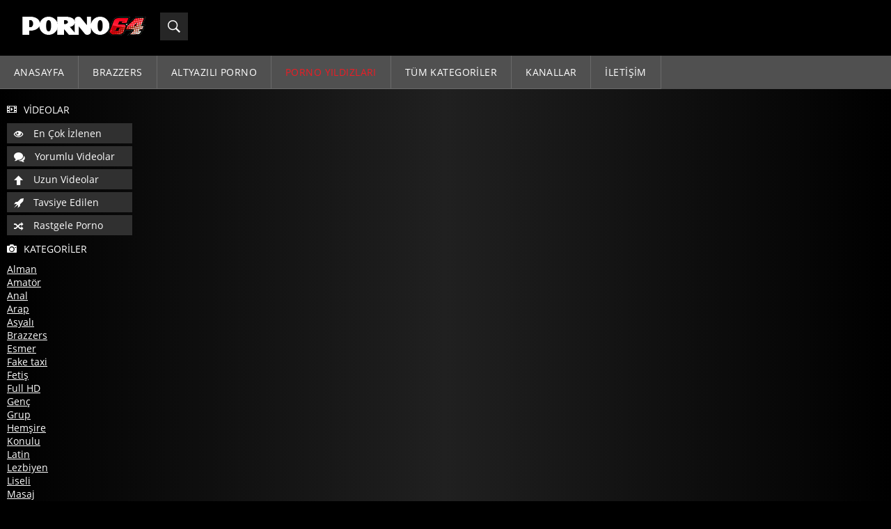

--- FILE ---
content_type: text/html; charset=utf-8
request_url: https://sexeda.com/grup-sex/
body_size: 7858
content:
<!DOCTYPE html>
<html lang="tr">
<head>
  <meta charset="UTF-8">
  <meta name="viewport" content="width=device-width, initial-scale=1.0, maximum-scale=1.0, user-scalable=yes">
  <title>Grup Porno | Mobil Sex | Porna | Porno64</title>
  <meta name="description" content="Grup porno filmleri genellikle sert geçtiği için her porno film starının kabul edebileceği porno film çeşidi olmamakla birlikte. Kabul eden porno film yıldızlarının sayısı bir hayli azdır. Sizler kaliteli grup porno film seyretmek isteyen porno film severlere sadece Brazzers ile ortaya çıkarılmış full hd kalitede ki porno filmler ile buluşturmaktayız.">
  <link rel="apple-touch-icon" sizes="76x76" href="/assets/img/apple-touch-icon.png">
  <link rel="icon" type="image/png" sizes="32x32" href="/assets/img/favicon-32x32.png">
  <link rel="icon" type="image/png" sizes="16x16" href="/assets/img/favicon-16x16.png">
  <link rel="manifest" href="/assets/img/site.webmanifest">
  <meta name="theme-color" content="#000">
  <meta name="google" content="notranslate">
  <meta name="apple-touch-fullscreen" content="yes">
  <link rel="shortcut icon" type="image/x-icon" href="/assets/img/favicon.ico">
  <link href="/assets/css/style.css?id=64" rel="stylesheet" type="text/css" media="all">
  <meta name="rating" content="RTA-5042-1996-1400-1577-RTA">
  <link rel="canonical" href="/grup-sex/">
  <link rel='stylesheet' id='classic-theme-styles-css' href='/wp-includes/css/classic-themes.min.css' type='text/css' media='all'>
  <style id='global-styles-inline-css' type='text/css'>
  body{--wp--preset--color--black: #000000;--wp--preset--color--cyan-bluish-gray: #abb8c3;--wp--preset--color--white: #ffffff;--wp--preset--color--pale-pink: #f78da7;--wp--preset--color--vivid-red: #cf2e2e;--wp--preset--color--luminous-vivid-orange: #ff6900;--wp--preset--color--luminous-vivid-amber: #fcb900;--wp--preset--color--light-green-cyan: #7bdcb5;--wp--preset--color--vivid-green-cyan: #00d084;--wp--preset--color--pale-cyan-blue: #8ed1fc;--wp--preset--color--vivid-cyan-blue: #0693e3;--wp--preset--color--vivid-purple: #9b51e0;--wp--preset--gradient--vivid-cyan-blue-to-vivid-purple: linear-gradient(135deg,rgba(6,147,227,1) 0%,rgb(155,81,224) 100%);--wp--preset--gradient--light-green-cyan-to-vivid-green-cyan: linear-gradient(135deg,rgb(122,220,180) 0%,rgb(0,208,130) 100%);--wp--preset--gradient--luminous-vivid-amber-to-luminous-vivid-orange: linear-gradient(135deg,rgba(252,185,0,1) 0%,rgba(255,105,0,1) 100%);--wp--preset--gradient--luminous-vivid-orange-to-vivid-red: linear-gradient(135deg,rgba(255,105,0,1) 0%,rgb(207,46,46) 100%);--wp--preset--gradient--very-light-gray-to-cyan-bluish-gray: linear-gradient(135deg,rgb(238,238,238) 0%,rgb(169,184,195) 100%);--wp--preset--gradient--cool-to-warm-spectrum: linear-gradient(135deg,rgb(74,234,220) 0%,rgb(151,120,209) 20%,rgb(207,42,186) 40%,rgb(238,44,130) 60%,rgb(251,105,98) 80%,rgb(254,248,76) 100%);--wp--preset--gradient--blush-light-purple: linear-gradient(135deg,rgb(255,206,236) 0%,rgb(152,150,240) 100%);--wp--preset--gradient--blush-bordeaux: linear-gradient(135deg,rgb(254,205,165) 0%,rgb(254,45,45) 50%,rgb(107,0,62) 100%);--wp--preset--gradient--luminous-dusk: linear-gradient(135deg,rgb(255,203,112) 0%,rgb(199,81,192) 50%,rgb(65,88,208) 100%);--wp--preset--gradient--pale-ocean: linear-gradient(135deg,rgb(255,245,203) 0%,rgb(182,227,212) 50%,rgb(51,167,181) 100%);--wp--preset--gradient--electric-grass: linear-gradient(135deg,rgb(202,248,128) 0%,rgb(113,206,126) 100%);--wp--preset--gradient--midnight: linear-gradient(135deg,rgb(2,3,129) 0%,rgb(40,116,252) 100%);--wp--preset--duotone--dark-grayscale: url('#wp-duotone-dark-grayscale');--wp--preset--duotone--grayscale: url('#wp-duotone-grayscale');--wp--preset--duotone--purple-yellow: url('#wp-duotone-purple-yellow');--wp--preset--duotone--blue-red: url('#wp-duotone-blue-red');--wp--preset--duotone--midnight: url('#wp-duotone-midnight');--wp--preset--duotone--magenta-yellow: url('#wp-duotone-magenta-yellow');--wp--preset--duotone--purple-green: url('#wp-duotone-purple-green');--wp--preset--duotone--blue-orange: url('#wp-duotone-blue-orange');--wp--preset--font-size--small: 13px;--wp--preset--font-size--medium: 20px;--wp--preset--font-size--large: 36px;--wp--preset--font-size--x-large: 42px;--wp--preset--spacing--20: 0.44rem;--wp--preset--spacing--30: 0.67rem;--wp--preset--spacing--40: 1rem;--wp--preset--spacing--50: 1.5rem;--wp--preset--spacing--60: 2.25rem;--wp--preset--spacing--70: 3.38rem;--wp--preset--spacing--80: 5.06rem;}:where(.is-layout-flex){gap: 0.5em;}body .is-layout-flow > .alignleft{float: left;margin-inline-start: 0;margin-inline-end: 2em;}body .is-layout-flow > .alignright{float: right;margin-inline-start: 2em;margin-inline-end: 0;}body .is-layout-flow > .aligncenter{margin-left: auto !important;margin-right: auto !important;}body .is-layout-constrained > .alignleft{float: left;margin-inline-start: 0;margin-inline-end: 2em;}body .is-layout-constrained > .alignright{float: right;margin-inline-start: 2em;margin-inline-end: 0;}body .is-layout-constrained > .aligncenter{margin-left: auto !important;margin-right: auto !important;}body .is-layout-constrained > :where(:not(.alignleft):not(.alignright):not(.alignfull)){max-width: var(--wp--style--global--content-size);margin-left: auto !important;margin-right: auto !important;}body .is-layout-constrained > .alignwide{max-width: var(--wp--style--global--wide-size);}body .is-layout-flex{display: flex;}body .is-layout-flex{flex-wrap: wrap;align-items: center;}body .is-layout-flex > *{margin: 0;}:where(.wp-block-columns.is-layout-flex){gap: 2em;}.has-black-color{color: var(--wp--preset--color--black) !important;}.has-cyan-bluish-gray-color{color: var(--wp--preset--color--cyan-bluish-gray) !important;}.has-white-color{color: var(--wp--preset--color--white) !important;}.has-pale-pink-color{color: var(--wp--preset--color--pale-pink) !important;}.has-vivid-red-color{color: var(--wp--preset--color--vivid-red) !important;}.has-luminous-vivid-orange-color{color: var(--wp--preset--color--luminous-vivid-orange) !important;}.has-luminous-vivid-amber-color{color: var(--wp--preset--color--luminous-vivid-amber) !important;}.has-light-green-cyan-color{color: var(--wp--preset--color--light-green-cyan) !important;}.has-vivid-green-cyan-color{color: var(--wp--preset--color--vivid-green-cyan) !important;}.has-pale-cyan-blue-color{color: var(--wp--preset--color--pale-cyan-blue) !important;}.has-vivid-cyan-blue-color{color: var(--wp--preset--color--vivid-cyan-blue) !important;}.has-vivid-purple-color{color: var(--wp--preset--color--vivid-purple) !important;}.has-black-background-color{background-color: var(--wp--preset--color--black) !important;}.has-cyan-bluish-gray-background-color{background-color: var(--wp--preset--color--cyan-bluish-gray) !important;}.has-white-background-color{background-color: var(--wp--preset--color--white) !important;}.has-pale-pink-background-color{background-color: var(--wp--preset--color--pale-pink) !important;}.has-vivid-red-background-color{background-color: var(--wp--preset--color--vivid-red) !important;}.has-luminous-vivid-orange-background-color{background-color: var(--wp--preset--color--luminous-vivid-orange) !important;}.has-luminous-vivid-amber-background-color{background-color: var(--wp--preset--color--luminous-vivid-amber) !important;}.has-light-green-cyan-background-color{background-color: var(--wp--preset--color--light-green-cyan) !important;}.has-vivid-green-cyan-background-color{background-color: var(--wp--preset--color--vivid-green-cyan) !important;}.has-pale-cyan-blue-background-color{background-color: var(--wp--preset--color--pale-cyan-blue) !important;}.has-vivid-cyan-blue-background-color{background-color: var(--wp--preset--color--vivid-cyan-blue) !important;}.has-vivid-purple-background-color{background-color: var(--wp--preset--color--vivid-purple) !important;}.has-black-border-color{border-color: var(--wp--preset--color--black) !important;}.has-cyan-bluish-gray-border-color{border-color: var(--wp--preset--color--cyan-bluish-gray) !important;}.has-white-border-color{border-color: var(--wp--preset--color--white) !important;}.has-pale-pink-border-color{border-color: var(--wp--preset--color--pale-pink) !important;}.has-vivid-red-border-color{border-color: var(--wp--preset--color--vivid-red) !important;}.has-luminous-vivid-orange-border-color{border-color: var(--wp--preset--color--luminous-vivid-orange) !important;}.has-luminous-vivid-amber-border-color{border-color: var(--wp--preset--color--luminous-vivid-amber) !important;}.has-light-green-cyan-border-color{border-color: var(--wp--preset--color--light-green-cyan) !important;}.has-vivid-green-cyan-border-color{border-color: var(--wp--preset--color--vivid-green-cyan) !important;}.has-pale-cyan-blue-border-color{border-color: var(--wp--preset--color--pale-cyan-blue) !important;}.has-vivid-cyan-blue-border-color{border-color: var(--wp--preset--color--vivid-cyan-blue) !important;}.has-vivid-purple-border-color{border-color: var(--wp--preset--color--vivid-purple) !important;}.has-vivid-cyan-blue-to-vivid-purple-gradient-background{background: var(--wp--preset--gradient--vivid-cyan-blue-to-vivid-purple) !important;}.has-light-green-cyan-to-vivid-green-cyan-gradient-background{background: var(--wp--preset--gradient--light-green-cyan-to-vivid-green-cyan) !important;}.has-luminous-vivid-amber-to-luminous-vivid-orange-gradient-background{background: var(--wp--preset--gradient--luminous-vivid-amber-to-luminous-vivid-orange) !important;}.has-luminous-vivid-orange-to-vivid-red-gradient-background{background: var(--wp--preset--gradient--luminous-vivid-orange-to-vivid-red) !important;}.has-very-light-gray-to-cyan-bluish-gray-gradient-background{background: var(--wp--preset--gradient--very-light-gray-to-cyan-bluish-gray) !important;}.has-cool-to-warm-spectrum-gradient-background{background: var(--wp--preset--gradient--cool-to-warm-spectrum) !important;}.has-blush-light-purple-gradient-background{background: var(--wp--preset--gradient--blush-light-purple) !important;}.has-blush-bordeaux-gradient-background{background: var(--wp--preset--gradient--blush-bordeaux) !important;}.has-luminous-dusk-gradient-background{background: var(--wp--preset--gradient--luminous-dusk) !important;}.has-pale-ocean-gradient-background{background: var(--wp--preset--gradient--pale-ocean) !important;}.has-electric-grass-gradient-background{background: var(--wp--preset--gradient--electric-grass) !important;}.has-midnight-gradient-background{background: var(--wp--preset--gradient--midnight) !important;}.has-small-font-size{font-size: var(--wp--preset--font-size--small) !important;}.has-medium-font-size{font-size: var(--wp--preset--font-size--medium) !important;}.has-large-font-size{font-size: var(--wp--preset--font-size--large) !important;}.has-x-large-font-size{font-size: var(--wp--preset--font-size--x-large) !important;}
  .wp-block-navigation a:where(:not(.wp-element-button)){color: inherit;}
  :where(.wp-block-columns.is-layout-flex){gap: 2em;}
  .wp-block-pullquote{font-size: 1.5em;line-height: 1.6;}
  </style>
  <link rel="amphtml" href="/amp/grup-sex/">
  <script>
  window.dataLayer = window.dataLayer || [];
  function gtag(){dataLayer.push(arguments);}
  gtag('js', new Date());
  gtag('config', 'UA-114928420-1');
  </script>
</head>
<body>
  <div id="header">
    <div class="mobilemenu"></div>
    <div class="logo" itemscope itemtype="http://schema.org/Organization">
      <a href="/" itemprop="url"><img itemprop="logo" src="/assets/img/logo.png" alt="sss"></a>
    </div>
    <div class="mobilesearch"></div>
    <div class="search">
      <div>
        <form action="https://sexeda.com/videos/search/">
          <input name="query" type="text" placeholder="Search" class="searchinput"> <button class="searchbt" title="Find" type="submit"></button>
        </form>
      </div>
    </div>
    <div class="clear"></div>
    <div id="mobilemenu">
      <div id="downpart"></div>
      <div id="mobilepart">
        <div class="clear"></div>
        <div itemscope itemtype="http://www.schema.org/SiteNavigationElement" id="headerMenuContainer" class="menutop">
          <a href="/" title="porno64" id="item1" target="_self" itemprop="url">
          <div itemprop="name">
            AnaSayfa
          </div></a><span id="item17">Videolar</span> <a href="/brazzers-porno/" title="brazzers porno" id="item7" target="_self" itemprop="url">
          <div itemprop="name">
            Brazzers
          </div></a> <a href="/altyazili-porno/" title="altyazılı porno" id="item7" target="_self" itemprop="url">
          <div itemprop="name">
            Altyazılı Porno
          </div></a> <a href="/pornstars/" title="porno yıldızları" id="item7" target="_self" itemprop="url">
          <div itemprop="name" style="color: #ed1c24;">
            Porno Yıldızları
          </div></a> <a href="/kategoriler/" title="porno kategorileri" id="item10" target="_self" itemprop="url">
          <div itemprop="name">
            Tüm Kategoriler
          </div></a> <span id="item6">Kategoriler</span> <a href="/channels/" title="porno kanalları" id="item8" target="_self" itemprop="url">
          <div itemprop="name">
            Kanallar
          </div></a> <a href="/iletisim/" title="porno92 iletişim" id="item9" rel="nofollow" target="_self" itemprop="url">
          <div itemprop="name">
            İletişim
          </div></a>
          <div class="clear"></div>
        </div>
      </div>
      <div id="exitpart"></div>
    </div>
  </div>
  <div id="video_menu" style="display:none;">
    <div id="main-categories">
      <span class="back">Geri</span> <a href="/en-cok-izlenen/" itemprop="url">
      <div itemprop="name" class="item12">
        En Çok İzlenen
      </div></a> <a href="/en-cok-yorumlanan/" itemprop="url">
      <div itemprop="name" class="item13">
        Yorumlu Videolar
      </div></a> <a href="/en-uzun/" itemprop="url">
      <div itemprop="name" class="item14">
        Uzun Videolar
      </div></a> <a href="/tavsiye-edilen/" itemprop="url">
      <div itemprop="name" class="item15">
        Tavsiye Edilen
      </div></a> <a href="/rastgele-porno/" itemprop="url">
      <div itemprop="name" class="item16">
        Rastgele Video
      </div></a> <span class="back">Geri</span>
    </div>
  </div>
  <div class="content">
    <div class="leftsidec">
      <ul>
        <li class="leftside_videos">VİDEOLAR</li>
        <div itemscope itemtype="http://www.schema.org/SiteNavigationElement" id="main-categories">
          <span class="back">Geri</span> <a href="/en-cok-izlenen/" itemprop="url">
          <div itemprop="name" class="item12">
            En Çok İzlenen
          </div></a> <a href="/en-cok-yorumlanan/" itemprop="url">
          <div itemprop="name" class="item13">
            Yorumlu Videolar
          </div></a> <a href="/en-uzun/" itemprop="url">
          <div itemprop="name" class="item14">
            Uzun Videolar
          </div></a> <a href="/tavsiye-edilen/" itemprop="url">
          <div itemprop="name" class="item15">
            Tavsiye Edilen
          </div></a> <a href="/rastgele-porno/" itemprop="url">
          <div itemprop="name" class="item16">
            Rastgele Porno
          </div></a> <span class="back">Geri</span>
        </div>
        <div itemscope itemtype="http://www.schema.org/SiteNavigationElement" id="categoriesleft">
          <span class="back">Geri</span>
        </div>
        <li class="leftside_categorie">KATEGORİLER</li><a href="/alman-porno/" itemprop="url">
        <div itemprop="name">
          Alman
        </div></a> <a href="/amator-porno/" itemprop="url">
        <div itemprop="name">
          Amatör
        </div></a> <a href="/anal-porno/" itemprop="url">
        <div itemprop="name">
          Anal
        </div></a> <a href="/arap-porno/" itemprop="url">
        <div itemprop="name">
          Arap
        </div></a> <a href="/asyali-porno/" itemprop="url">
        <div itemprop="name">
          Asyalı
        </div></a> <a href="/brazzers-porno/" itemprop="url">
        <div itemprop="name">
          Brazzers
        </div></a> <a href="/esmer-porno/" itemprop="url">
        <div itemprop="name">
          Esmer
        </div></a> <a href="/fake-taxi/" itemprop="url">
        <div itemprop="name">
          Fake taxi
        </div></a> <a href="/fetis-porno/" itemprop="url">
        <div itemprop="name">
          Fetiş
        </div></a> <a href="/full-hd-porno/" itemprop="url">
        <div itemprop="name">
          Full HD
        </div></a> <a href="/genc-porno/" itemprop="url">
        <div itemprop="name">
          Genç
        </div></a> <a class="current-cat" href="/grup-sex/" itemprop="url">
        <div itemprop="name">
          Grup
        </div></a> <a href="/hemsire-porno/" itemprop="url">
        <div itemprop="name">
          Hemşire
        </div></a> <a href="/konulu-porno/" itemprop="url">
        <div itemprop="name">
          Konulu
        </div></a> <a href="/latin-porno/" itemprop="url">
        <div itemprop="name">
          Latin
        </div></a> <a href="/lezbiyen-porno/" itemprop="url">
        <div itemprop="name">
          Lezbiyen
        </div></a> <a href="/liseli-porno/" itemprop="url">
        <div itemprop="name">
          Liseli
        </div></a> <a href="/masaj-porno/" itemprop="url">
        <div itemprop="name">
          Masaj
        </div></a> <a href="/milf-porn/" itemprop="url">
        <div itemprop="name">
          Milf
        </div></a> <a href="/ogretmen-porno/" itemprop="url">
        <div itemprop="name">
          Öğretmen
        </div></a> <a href="/olgun-porno/" itemprop="url">
        <div itemprop="name">
          Olgun
        </div></a> <a href="/rus-porno/" itemprop="url">
        <div itemprop="name">
          Rus
        </div></a> <a href="/sarisin-porno/" itemprop="url">
        <div itemprop="name">
          Sarışın
        </div></a> <a href="/sekreter-porno/" itemprop="url">
        <div itemprop="name">
          Sekreter
        </div></a> <a href="/sert-porno/" itemprop="url">
        <div itemprop="name">
          Sert
        </div></a> <a href="/turk-porno/" itemprop="url">
        <div itemprop="name">
          Türk
        </div></a> <a href="/altyazili-porno/" itemprop="url">
        <div itemprop="name">
          Türkçe Altyazılı
        </div></a> <a href="/xhamster-porno/" itemprop="url">
        <div itemprop="name">
          Xhamster
        </div></a> <a href="/xnxx/" itemprop="url">
        <div itemprop="name">
          XNXX
        </div></a> <a href="/yasli-porno/" itemprop="url">
        <div itemprop="name">
          Yaşlı
        </div></a> <a href="/zenci-porno/" itemprop="url">
        <div itemprop="name">
          Zenci
        </div></a> <a href="/kategoriler/" target="_self" itemprop="url" class="all_link">
        <div itemprop="name">
          Tüm Kategoriler &gt;
        </div></a><span class="back">Geri</span>
      </ul>
    </div>
  </div>
  <div class="mainside">
    <div class="breadcrumb-cont">
      <ol itemscope itemtype="https://schema.org/BreadcrumbList" class="breadcrumb">
        <li itemprop="itemListElement" itemscope itemtype="https://schema.org/ListItem">
          <a itemprop="item" title="Porno64" href="/"><span itemprop="name">Porno64</span></a>
          <meta itemprop="position" content="1">
        </li>
        <li itemprop="itemListElement" itemscope itemtype="https://schema.org/ListItem">
          <a itemprop="item" title="Grup Porno" href="/grup-sex/"><span itemprop="name">Grup Porno</span></a>
          <meta itemprop="position" content="2">
        </li>
      </ol>
      <div class="clear"></div>
    </div>
    <h1 class="left">Grup Porno</h1>
    <div class="sortb">
      <div class="sort">
        <div class="sortitem">
          <a href="/">Yeni</a>
        </div>
      </div>
      <div class="sort">
        <div class="sortitem">
          <span id="sortrate">En Çok Oylanan</span>
        </div>
        <div class="sortlist" id="listrate">
          <a href="/grup-sex//top-rated/month/">Aylık</a><a href="/grup-sex/top-rated/year/">Yıllık</a><a href="/grup-sex//top-rated/">Hepsi</a>
        </div>
      </div>
      <div class="sort">
        <div class="sortitem">
          <span id="sortpop">En Popüler</span>
        </div>
        <div class="sortlist" id="listpop">
          <a href="/grup-sex//most-popular/month/">Aylık</a><a href="/grup-sex//most-popular/year/">Yıllık</a><a href="/grup-sex//most-popular/">Hepsi</a>
        </div>
      </div>
    </div>
    <div class="clear"></div>
    <div class="categorytopinfo">
      <p>Grup porno filmleri genellikle sert geçtiği için her porno film starının kabul edebileceği porno film çeşidi olmamakla birlikte. Kabul eden porno film yıldızlarının sayısı bir hayli azdır. Sizler kaliteli grup porno film seyretmek isteyen porno film severlere sadece Brazzers ile ortaya çıkarılmış full hd kalitede ki porno filmler ile buluşturmaktayız.</p>
    </div><a class="prn64" href="tel:00237811101" rel="nofollow" target="_top">
    <div class="prn64">
      <span class="vyrtxt">Ben <span class="tlnmr">DİDEM</span> 😘 Çok Azdım Benimle Telefonda Sanal Sex Yapmaya Ne Dersin? 💦<br>
      Telefon Numaram: <span class="tlnmr">0023 781 11 01</span></span>
    </div></a>
    <div class="pitem">
      <div class="pitemcont" itemscope itemtype="http://schema.org/ImageObject">
        <div class="pitem_screen">
          <a href="/genc-kizlar-uvey-kardesine-hediye-olarak-siktiriyorlar/" itemprop="url"><img src="[data-uri]" data-src="/images/genc-kizlar-uvey-kardesine-hediye-olarak-siktiriyorlar.jpg" alt="Genç Kızlar Üvey Kardeşine Hediye Olarak Siktiriyorlar" class="lazyload" itemprop="thumbnail">
          <div class="ftitle" itemprop="name">
            Genç Kızlar Üvey Kardeşine Hediye Olarak Siktiriyorlar
          </div></a>
          <div class="rateup">
            4
          </div>
          <div class="ratedown">
            1
          </div>
          <div class="length">
            34:00
            <meta itemprop="duration" content="34:00">
          </div>
        </div>
      </div>
    </div>
    <div class="pitem">
      <div class="pitemcont" itemscope itemtype="http://schema.org/ImageObject">
        <div class="pitem_screen">
          <a href="/kizini-uvey-kocasiyla-birlikte-cezalandiriyor/" itemprop="url"><img src="[data-uri]" data-src="/images/kizini-uvey-kocasiyla-birlikte-cezalandiriyor.jpg" alt="Kızını Üvey Kocasıyla Birlikte Cezalandırıyor" class="lazyload" itemprop="thumbnail">
          <div class="ftitle" itemprop="name">
            Kızını Üvey Kocasıyla Birlikte Cezalandırıyor
          </div></a>
          <div class="rateup">
            13
          </div>
          <div class="ratedown">
            2
          </div>
          <div class="length">
            35:15
            <meta itemprop="duration" content="35:15">
          </div>
        </div>
      </div>
    </div>
    <div class="pitem">
      <div class="pitemcont" itemscope itemtype="http://schema.org/ImageObject">
        <div class="pitem_screen">
          <a href="/grup-seks-oncesi-deliklerini-yavuklusuna-genisletti/" itemprop="url"><img src="[data-uri]" data-src="/images/grup-seks-oncesi-deliklerini-yavuklusuna-genisletti.jpg" alt="Grup seks öncesi deliklerini yavuklusuna genişletti" class="lazyload" itemprop="thumbnail">
          <div class="ftitle" itemprop="name">
            Grup seks öncesi deliklerini yavuklusuna genişletti
          </div></a>
          <div class="rateup">
            1
          </div>
          <div class="ratedown">
            2
          </div>
          <div class="length">
            47:39
            <meta itemprop="duration" content="47:39">
          </div>
        </div>
      </div>
    </div>
    <div class="pitem">
      <div class="pitemcont" itemscope itemtype="http://schema.org/ImageObject">
        <div class="pitem_screen">
          <a href="/tutkulu-bayan-grup-sekste-aradigi-zevki-alir/" itemprop="url"><img src="[data-uri]" data-src="/images/tutkulu-bayan-grup-sekste-aradigi-zevki-alir.jpg" alt="Tutkulu bayan grup sekste aradığı zevki alır" class="lazyload" itemprop="thumbnail">
          <div class="ftitle" itemprop="name">
            Tutkulu bayan grup sekste aradığı zevki alır
          </div></a>
          <div class="rateup">
            0
          </div>
          <div class="ratedown">
            2
          </div>
          <div class="length">
            32:27
            <meta itemprop="duration" content="32:27">
          </div>
        </div>
      </div>
    </div>
    <div class="pitem">
      <div class="pitemcont" itemscope itemtype="http://schema.org/ImageObject">
        <div class="pitem_screen">
          <a href="/azgin-eskortlarla-fantezi-esliginde-grup-seks/" itemprop="url"><img src="[data-uri]" data-src="/images/azgin-eskortlarla-fantezi-esliginde-grup-seks.jpg" alt="Azgın eskortlarla fantezi eşliğinde grup seks" class="lazyload" itemprop="thumbnail">
          <div class="ftitle" itemprop="name">
            Azgın eskortlarla fantezi eşliğinde grup seks
          </div></a>
          <div class="rateup">
            1
          </div>
          <div class="ratedown">
            0
          </div>
          <div class="length">
            16:36
            <meta itemprop="duration" content="16:36">
          </div>
        </div>
      </div>
    </div>
    <div class="pitem">
      <div class="pitemcont" itemscope itemtype="http://schema.org/ImageObject">
        <div class="pitem_screen">
          <a href="/ev-hanimi-grup-sekste-zevkten-bayilmis/" itemprop="url"><img src="[data-uri]" data-src="/images/ev-hanimi-grup-sekste-zevkten-bayilmis.jpg" alt="Ev hanımı grup sekste zevkten bayılmış" class="lazyload" itemprop="thumbnail">
          <div class="ftitle" itemprop="name">
            Ev hanımı grup sekste zevkten bayılmış
          </div></a>
          <div class="rateup">
            1
          </div>
          <div class="ratedown">
            1
          </div>
          <div class="length">
            40:45
            <meta itemprop="duration" content="40:45">
          </div>
        </div>
      </div>
    </div>
    <div class="pitem">
      <div class="pitemcont" itemscope itemtype="http://schema.org/ImageObject">
        <div class="pitem_screen">
          <a href="/atesli-fahiselerle-durmak-bilmeyen-grup-seks/" itemprop="url"><img src="[data-uri]" data-src="/images/atesli-fahiselerle-durmak-bilmeyen-grup-seks.jpg" alt="Ateşli fahişelerle durmak bilmeyen grup seks" class="lazyload" itemprop="thumbnail">
          <div class="ftitle" itemprop="name">
            Ateşli fahişelerle durmak bilmeyen grup seks
          </div></a>
          <div class="rateup">
            1
          </div>
          <div class="ratedown">
            0
          </div>
          <div class="length">
            42:16
            <meta itemprop="duration" content="42:16">
          </div>
        </div>
      </div>
    </div>
    <div class="pitem">
      <div class="pitemcont" itemscope itemtype="http://schema.org/ImageObject">
        <div class="pitem_screen">
          <a href="/surpriz-grup-sekste-azdirici-muameleler/" itemprop="url"><img src="[data-uri]" data-src="/images/surpriz-grup-sekste-azdirici-muameleler.jpg" alt="Sürpriz grup sekste azdırıcı muameleler" class="lazyload" itemprop="thumbnail">
          <div class="ftitle" itemprop="name">
            Sürpriz grup sekste azdırıcı muameleler
          </div></a>
          <div class="rateup">
            2
          </div>
          <div class="ratedown">
            1
          </div>
          <div class="length">
            27:57
            <meta itemprop="duration" content="27:57">
          </div>
        </div>
      </div>
    </div>
    <div class="pitem">
      <div class="pitemcont" itemscope itemtype="http://schema.org/ImageObject">
        <div class="pitem_screen">
          <a href="/kiskanc-zilli-grup-seksi-zevkle-kabullenmis/" itemprop="url"><img src="[data-uri]" data-src="/images/kiskanc-zilli-grup-seksi-zevkle-kabullenmis.jpg" alt="Kıskanç zilli grup seksi zevkle kabullenmiş" class="lazyload" itemprop="thumbnail">
          <div class="ftitle" itemprop="name">
            Kıskanç zilli grup seksi zevkle kabullenmiş
          </div></a>
          <div class="rateup">
            3
          </div>
          <div class="ratedown">
            0
          </div>
          <div class="length">
            37:14
            <meta itemprop="duration" content="37:14">
          </div>
        </div>
      </div>
    </div>
    <div class="pitem">
      <div class="pitemcont" itemscope itemtype="http://schema.org/ImageObject">
        <div class="pitem_screen">
          <a href="/kiza-tuvalette-grup-sex-yaptilar/" itemprop="url"><img src="[data-uri]" data-src="/images/kiza-tuvalette-grup-sex-yaptilar.jpg" alt="Kıza tuvalette grup sex yaptılar" class="lazyload" itemprop="thumbnail">
          <div class="ftitle" itemprop="name">
            Kıza tuvalette grup sex yaptılar
          </div></a>
          <div class="rateup">
            5
          </div>
          <div class="ratedown">
            3
          </div>
          <div class="length">
            41:35
            <meta itemprop="duration" content="41:35">
          </div>
        </div>
      </div>
    </div>
    <div class="pitem">
      <div class="pitemcont" itemscope itemtype="http://schema.org/ImageObject">
        <div class="pitem_screen">
          <a href="/kiza-sirayla-tecavuz-ediyorlar/" itemprop="url"><img src="[data-uri]" data-src="/images/kiza-sirayla-tecavuz-ediyorlar.jpg" alt="Kıza sırayla tecavüz ediyorlar" class="lazyload" itemprop="thumbnail">
          <div class="ftitle" itemprop="name">
            Kıza sırayla tecavüz ediyorlar
          </div></a>
          <div class="rateup">
            1
          </div>
          <div class="ratedown">
            0
          </div>
          <div class="length">
            35:06
            <meta itemprop="duration" content="35:06">
          </div>
        </div>
      </div>
    </div>
    <div class="pitem">
      <div class="pitemcont" itemscope itemtype="http://schema.org/ImageObject">
        <div class="pitem_screen">
          <a href="/kizlar-ucuncu-dublede-soyundular/" itemprop="url"><img src="[data-uri]" data-src="/images/kizlar-ucuncu-dublede-soyundular.jpg" alt="Kızlar üçüncü dublede soyundular" class="lazyload" itemprop="thumbnail">
          <div class="ftitle" itemprop="name">
            Kızlar üçüncü dublede soyundular
          </div></a>
          <div class="rateup">
            6
          </div>
          <div class="ratedown">
            0
          </div>
          <div class="length">
            7:02
            <meta itemprop="duration" content="7:02">
          </div>
        </div>
      </div>
    </div>
    <div class="pitem">
      <div class="pitemcont" itemscope itemtype="http://schema.org/ImageObject">
        <div class="pitem_screen">
          <a href="/tabutcu-reisler-sarisin-hatunu-beceriyorlar/" itemprop="url"><img src="[data-uri]" data-src="/images/tabutcu-reisler-sarisin-hatunu-beceriyorlar.jpg" alt="Tabutçu reisler sarışın hatunu beceriyorlar" class="lazyload" itemprop="thumbnail">
          <div class="ftitle" itemprop="name">
            Tabutçu reisler sarışın hatunu beceriyorlar
          </div></a>
          <div class="rateup">
            5
          </div>
          <div class="ratedown">
            0
          </div>
          <div class="length">
            53:40
            <meta itemprop="duration" content="53:40">
          </div>
        </div>
      </div>
    </div>
    <div class="pitem">
      <div class="pitemcont" itemscope itemtype="http://schema.org/ImageObject">
        <div class="pitem_screen">
          <a href="/erkek-arkadasini-gotten-siktirdi/" itemprop="url"><img src="[data-uri]" data-src="/images/erkek-arkadasini-gotten-siktirdi.jpg" alt="Erkek arkadaşını götten siktirdi" class="lazyload" itemprop="thumbnail">
          <div class="ftitle" itemprop="name">
            Erkek arkadaşını götten siktirdi
          </div></a>
          <div class="rateup">
            18
          </div>
          <div class="ratedown">
            3
          </div>
          <div class="length">
            28:29
            <meta itemprop="duration" content="28:29">
          </div>
        </div>
      </div>
    </div>
    <div class="pitem">
      <div class="pitemcont" itemscope itemtype="http://schema.org/ImageObject">
        <div class="pitem_screen">
          <a href="/anne-kiz-bahcede-sikisiyorlar/" itemprop="url"><img src="[data-uri]" data-src="/images/anne-kiz-bahcede-sikisiyorlar.jpg" alt="Anne kız bahçede sikişiyorlar" class="lazyload" itemprop="thumbnail">
          <div class="ftitle" itemprop="name">
            Anne kız bahçede sikişiyorlar
          </div></a>
          <div class="rateup">
            1
          </div>
          <div class="ratedown">
            2
          </div>
          <div class="length">
            9:00
            <meta itemprop="duration" content="9:00">
          </div>
        </div>
      </div>
    </div>
    <div class="pitem">
      <div class="pitemcont" itemscope itemtype="http://schema.org/ImageObject">
        <div class="pitem_screen">
          <a href="/sevgilisini-sikerken-ablasi-yakaliyor/" itemprop="url"><img src="[data-uri]" data-src="/images/sevgilisini-sikerken-ablasi-yakaliyor.jpg" alt="Sevgilisini sikerken ablası yakalıyor" class="lazyload" itemprop="thumbnail">
          <div class="ftitle" itemprop="name">
            Sevgilisini sikerken ablası yakalıyor
          </div></a>
          <div class="rateup">
            3
          </div>
          <div class="ratedown">
            0
          </div>
          <div class="length">
            33:49
            <meta itemprop="duration" content="33:49">
          </div>
        </div>
      </div>
    </div>
    <div class="pitem">
      <div class="pitemcont" itemscope itemtype="http://schema.org/ImageObject">
        <div class="pitem_screen">
          <a href="/komsu-kadinla-mutfakta-grup-seks/" itemprop="url"><img src="[data-uri]" data-src="/images/komsu-kadinla-mutfakta-grup-seks.jpg" alt="Komşu kadınla mutfakta grup seks" class="lazyload" itemprop="thumbnail">
          <div class="ftitle" itemprop="name">
            Komşu kadınla mutfakta grup seks
          </div></a>
          <div class="rateup">
            1
          </div>
          <div class="ratedown">
            1
          </div>
          <div class="length">
            18:47
            <meta itemprop="duration" content="18:47">
          </div>
        </div>
      </div>
    </div>
    <div class="pitem">
      <div class="pitemcont" itemscope itemtype="http://schema.org/ImageObject">
        <div class="pitem_screen">
          <a href="/sevgilisi-uyurken-arkadasini-sikiyor/" itemprop="url"><img src="[data-uri]" data-src="/images/sevgilisi-uyurken-arkadasini-sikiyor.jpg" alt="Sevgilisi uyurken arkadaşını sikiyor" class="lazyload" itemprop="thumbnail">
          <div class="ftitle" itemprop="name">
            Sevgilisi uyurken arkadaşını sikiyor
          </div></a>
          <div class="rateup">
            2
          </div>
          <div class="ratedown">
            0
          </div>
          <div class="length">
            12:05
            <meta itemprop="duration" content="12:05">
          </div>
        </div>
      </div>
    </div>
    <div class="pitem">
      <div class="pitemcont" itemscope itemtype="http://schema.org/ImageObject">
        <div class="pitem_screen">
          <a href="/karisini-siktirmek-buyuk-zevk-veriyor/" itemprop="url"><img src="[data-uri]" data-src="/images/karisini-siktirmek-buyuk-zevk-veriyor.jpg" alt="Karısını siktirmek büyük zevk veriyor" class="lazyload" itemprop="thumbnail">
          <div class="ftitle" itemprop="name">
            Karısını siktirmek büyük zevk veriyor
          </div></a>
          <div class="rateup">
            10
          </div>
          <div class="ratedown">
            1
          </div>
          <div class="length">
            10:27
            <meta itemprop="duration" content="10:27">
          </div>
        </div>
      </div>
    </div>
    <div class="pitem">
      <div class="pitemcont" itemscope itemtype="http://schema.org/ImageObject">
        <div class="pitem_screen">
          <a href="/hostes-kizlar-gotten-sert-sikisiyor/" itemprop="url"><img src="[data-uri]" data-src="/images/hostes-kizlar-gotten-sert-sikisiyor.jpg" alt="Hostes kızlar götten sert sikişiyor" class="lazyload" itemprop="thumbnail">
          <div class="ftitle" itemprop="name">
            Hostes kızlar götten sert sikişiyor
          </div></a>
          <div class="rateup">
            7
          </div>
          <div class="ratedown">
            2
          </div>
          <div class="length">
            33:03
            <meta itemprop="duration" content="33:03">
          </div>
        </div>
      </div>
    </div>
    <div class="pitem">
      <div class="pitemcont" itemscope itemtype="http://schema.org/ImageObject">
        <div class="pitem_screen">
          <a href="/es-degistirerek-grup-seks-yapan-sarisinlar/" itemprop="url"><img src="[data-uri]" data-src="/images/es-degistirerek-grup-seks-yapan-sarisinlar.jpg" alt="Eş değiştirerek grup seks yapan sarışınlar" class="lazyload" itemprop="thumbnail">
          <div class="ftitle" itemprop="name">
            Eş değiştirerek grup seks yapan sarışınlar
          </div></a>
          <div class="rateup">
            2
          </div>
          <div class="ratedown">
            1
          </div>
          <div class="length">
            10:39
            <meta itemprop="duration" content="10:39">
          </div>
        </div>
      </div>
    </div>
    <div class="pitem">
      <div class="pitemcont" itemscope itemtype="http://schema.org/ImageObject">
        <div class="pitem_screen">
          <a href="/zenci-adamlar-tecavuz-ediyor/" itemprop="url"><img src="[data-uri]" data-src="/images/zenci-adamlar-tecavuz-ediyor.jpg" alt="Zenci adamlar tecavüz ediyor" class="lazyload" itemprop="thumbnail">
          <div class="ftitle" itemprop="name">
            Zenci adamlar tecavüz ediyor
          </div></a>
          <div class="rateup">
            2
          </div>
          <div class="ratedown">
            0
          </div>
          <div class="length">
            26:45
            <meta itemprop="duration" content="26:45">
          </div>
        </div>
      </div>
    </div>
    <div class="pitem">
      <div class="pitemcont" itemscope itemtype="http://schema.org/ImageObject">
        <div class="pitem_screen">
          <a href="/kadinin-buyuk-gogusleri-misafirleri-etkiliyor/" itemprop="url"><img src="[data-uri]" data-src="/images/kadinin-buyuk-gogusleri-misafirleri-etkiliyor.jpg" alt="Kadının büyük göğüsleri misafirleri etkiliyor" class="lazyload" itemprop="thumbnail">
          <div class="ftitle" itemprop="name">
            Kadının büyük göğüsleri misafirleri etkiliyor
          </div></a>
          <div class="rateup">
            4
          </div>
          <div class="ratedown">
            1
          </div>
          <div class="length">
            14:19
            <meta itemprop="duration" content="14:19">
          </div>
        </div>
      </div>
    </div>
    <div class="pitem">
      <div class="pitemcont" itemscope itemtype="http://schema.org/ImageObject">
        <div class="pitem_screen">
          <a href="/ormanda-ikisini-ust-uste-koyup-sikiyor/" itemprop="url"><img src="[data-uri]" data-src="/images/ormanda-ikisini-ust-uste-koyup-sikiyor.jpg" alt="Ormanda ikisini üst üste koyup sikiyor" class="lazyload" itemprop="thumbnail">
          <div class="ftitle" itemprop="name">
            Ormanda ikisini üst üste koyup sikiyor
          </div></a>
          <div class="rateup">
            3
          </div>
          <div class="ratedown">
            1
          </div>
          <div class="length">
            25:12
            <meta itemprop="duration" content="25:12">
          </div>
        </div>
      </div>
    </div>
    <div class="pitem">
      <div class="pitemcont" itemscope itemtype="http://schema.org/ImageObject">
        <div class="pitem_screen">
          <a href="/masturbasyon-yapan-kizlari-tatmin-etti/" itemprop="url"><img src="[data-uri]" data-src="/images/masturbasyon-yapan-kizlari-tatmin-etti.jpg" alt="Mastürbasyon yapan kızları tatmin etti" class="lazyload" itemprop="thumbnail">
          <div class="ftitle" itemprop="name">
            Mastürbasyon yapan kızları tatmin etti
          </div></a>
          <div class="rateup">
            4
          </div>
          <div class="ratedown">
            0
          </div>
          <div class="length">
            19:43
            <meta itemprop="duration" content="19:43">
          </div>
        </div>
      </div>
    </div>
    <div class="pitem">
      <div class="pitemcont" itemscope itemtype="http://schema.org/ImageObject">
        <div class="pitem_screen">
          <a href="/hangi-guzel-rus-hatunu-sikecegini-sasirdi/" itemprop="url"><img src="[data-uri]" data-src="/images/hangi-guzel-rus-hatunu-sikecegini-sasirdi.jpg" alt="Hangi güzel Rus hatunu sikeceğini şaşırdı" class="lazyload" itemprop="thumbnail">
          <div class="ftitle" itemprop="name">
            Hangi güzel Rus hatunu sikeceğini şaşırdı
          </div></a>
          <div class="rateup">
            2
          </div>
          <div class="ratedown">
            1
          </div>
          <div class="length">
            12:30
            <meta itemprop="duration" content="12:30">
          </div>
        </div>
      </div>
    </div>
    <div class="pitem">
      <div class="pitemcont" itemscope itemtype="http://schema.org/ImageObject">
        <div class="pitem_screen">
          <a href="/karisi-ile-yegeni-adami-paylasamadi/" itemprop="url"><img src="[data-uri]" data-src="/images/karisi-ile-yegeni-adami-paylasamadi.jpg" alt="Karısı ile yeğeni adamı paylaşamadı" class="lazyload" itemprop="thumbnail">
          <div class="ftitle" itemprop="name">
            Karısı ile yeğeni adamı paylaşamadı
          </div></a>
          <div class="rateup">
            3
          </div>
          <div class="ratedown">
            0
          </div>
          <div class="length">
            30:49
            <meta itemprop="duration" content="30:49">
          </div>
        </div>
      </div>
    </div>
    <div class="pitem">
      <div class="pitemcont" itemscope itemtype="http://schema.org/ImageObject">
        <div class="pitem_screen">
          <a href="/hatun-oyle-degil-boyle-sikilir-dedi/" itemprop="url"><img src="[data-uri]" data-src="/images/hatun-oyle-degil-boyle-sikilir-dedi.jpg" alt="Hatun öyle değil böyle sikilir dedi" class="lazyload" itemprop="thumbnail">
          <div class="ftitle" itemprop="name">
            Hatun öyle değil böyle sikilir dedi
          </div></a>
          <div class="rateup">
            1
          </div>
          <div class="ratedown">
            1
          </div>
          <div class="length">
            20:00
            <meta itemprop="duration" content="20:00">
          </div>
        </div>
      </div>
    </div>
    <div class="pitem">
      <div class="pitemcont" itemscope itemtype="http://schema.org/ImageObject">
        <div class="pitem_screen">
          <a href="/zencilerin-sabaha-kadar-grup-sikisi/" itemprop="url"><img src="[data-uri]" data-src="/images/zencilerin-sabaha-kadar-grup-sikisi.jpg" alt="Zencilerin sabaha kadar grup sikişi" class="lazyload" itemprop="thumbnail">
          <div class="ftitle" itemprop="name">
            Zencilerin sabaha kadar grup sikişi
          </div></a>
          <div class="rateup">
            0
          </div>
          <div class="ratedown">
            0
          </div>
          <div class="length">
            21:54
            <meta itemprop="duration" content="21:54">
          </div>
        </div>
      </div>
    </div>
    <div class="pitem">
      <div class="pitemcont" itemscope itemtype="http://schema.org/ImageObject">
        <div class="pitem_screen">
          <a href="/sabaha-kadar-dortlu-grup-porno/" itemprop="url"><img src="[data-uri]" data-src="/images/sabaha-kadar-dortlu-grup-porno.jpg" alt="Sabaha kadar dörtlü grup porno" class="lazyload" itemprop="thumbnail">
          <div class="ftitle" itemprop="name">
            Sabaha kadar dörtlü grup porno
          </div></a>
          <div class="rateup">
            1
          </div>
          <div class="ratedown">
            1
          </div>
          <div class="length">
            15:29
            <meta itemprop="duration" content="15:29">
          </div>
        </div>
      </div>
    </div>
    <div class="pitem">
      <div class="pitemcont" itemscope itemtype="http://schema.org/ImageObject">
        <div class="pitem_screen">
          <a href="/mutfakta-grup-porno-sikisi/" itemprop="url"><img src="[data-uri]" data-src="/images/mutfakta-grup-porno-sikisi.jpg" alt="Mutfakta grup porno sikişi" class="lazyload" itemprop="thumbnail">
          <div class="ftitle" itemprop="name">
            Mutfakta grup porno sikişi
          </div></a>
          <div class="rateup">
            3
          </div>
          <div class="ratedown">
            2
          </div>
          <div class="length">
            31:00
            <meta itemprop="duration" content="31:00">
          </div>
        </div>
      </div>
    </div>
    <div class="pitem">
      <div class="pitemcont" itemscope itemtype="http://schema.org/ImageObject">
        <div class="pitem_screen">
          <a href="/hatun-buyuk-yaraklari-gorunce-mutlu-oldu/" itemprop="url"><img src="[data-uri]" data-src="/images/hatun-buyuk-yaraklari-gorunce-mutlu-oldu.jpg" alt="Hatun büyük yarakları görünce mutlu oldu" class="lazyload" itemprop="thumbnail">
          <div class="ftitle" itemprop="name">
            Hatun büyük yarakları görünce mutlu oldu
          </div></a>
          <div class="rateup">
            1
          </div>
          <div class="ratedown">
            0
          </div>
          <div class="length">
            12:48
            <meta itemprop="duration" content="12:48">
          </div>
        </div>
      </div>
    </div>
    <div class="pitem">
      <div class="pitemcont" itemscope itemtype="http://schema.org/ImageObject">
        <div class="pitem_screen">
          <a href="/citirlar-toplanmis-sikis-pesindeler/" itemprop="url"><img src="[data-uri]" data-src="/images/citirlar-toplanmis-sikis-pesindeler.jpg" alt="Çıtırlar toplanmış sikiş peşindeler" class="lazyload" itemprop="thumbnail">
          <div class="ftitle" itemprop="name">
            Çıtırlar toplanmış sikiş peşindeler
          </div></a>
          <div class="rateup">
            1
          </div>
          <div class="ratedown">
            1
          </div>
          <div class="length">
            12:14
            <meta itemprop="duration" content="12:14">
          </div>
        </div>
      </div>
    </div>
    <div class="pitem">
      <div class="pitemcont" itemscope itemtype="http://schema.org/ImageObject">
        <div class="pitem_screen">
          <a href="/3-kisilik-grup-halinde-hardcore-porno/" itemprop="url"><img src="[data-uri]" data-src="/images/3-kisilik-grup-halinde-hardcore-porno.jpg" alt="3 kişilik grup halinde hardcore porno" class="lazyload" itemprop="thumbnail">
          <div class="ftitle" itemprop="name">
            3 kişilik grup halinde hardcore porno
          </div></a>
          <div class="rateup">
            1
          </div>
          <div class="ratedown">
            2
          </div>
          <div class="length">
            30:26
            <meta itemprop="duration" content="30:26">
          </div>
        </div>
      </div>
    </div>
    <div class="pitem">
      <div class="pitemcont" itemscope itemtype="http://schema.org/ImageObject">
        <div class="pitem_screen">
          <a href="/yatakta-coklu-sevisme/" itemprop="url"><img src="[data-uri]" data-src="/images/yatakta-coklu-sevisme.jpg" alt="Yatakta çoklu sevişme" class="lazyload" itemprop="thumbnail">
          <div class="ftitle" itemprop="name">
            Yatakta çoklu sevişme
          </div></a>
          <div class="rateup">
            0
          </div>
          <div class="ratedown">
            0
          </div>
          <div class="length">
            16:17
            <meta itemprop="duration" content="16:17">
          </div>
        </div>
      </div>
    </div>
    <div class="pitem">
      <div class="pitemcont" itemscope itemtype="http://schema.org/ImageObject">
        <div class="pitem_screen">
          <a href="/olgunlarin-tecrubeli-grup-arkadaslari/" itemprop="url"><img src="[data-uri]" data-src="/images/olgunlarin-tecrubeli-grup-arkadaslari.jpg" alt="Olgunların tecrübeli grup arkadaşları" class="lazyload" itemprop="thumbnail">
          <div class="ftitle" itemprop="name">
            Olgunların tecrübeli grup arkadaşları
          </div></a>
          <div class="rateup">
            1
          </div>
          <div class="ratedown">
            2
          </div>
          <div class="length">
            13:31
            <meta itemprop="duration" content="13:31">
          </div>
        </div>
      </div>
    </div>
    <div class="clear"></div>
    <div class="pageslinks">
      <a href="/grup-sex/page/2/" class="pagelink"><span>İleri &raquo;</span></a>
    </div>
    <div class="navigation number_page">
      <span class="current">1</span><a href="/grup-sex/page/2/" class="single_page" title="2">2</a><a href="/grup-sex/page/3/" class="single_page" title="3">3</a><a href="/grup-sex/page/4/" class="single_page" title="4">4</a><a href="/grup-sex/page/5/" class="single_page" title="5">5</a><a href="/grup-sex/page/6/" class="single_page" title="6">6</a><a href="/grup-sex/page/7/" class="single_page" title="7">7</a><a href="/grup-sex/page/8/" class="single_page" title="8">8</a><a href="/grup-sex/page/9/" class="single_page" title="9">9</a><a href="/grup-sex/page/2/" class="pagelink">İleri &raquo;</a>
    </div>
    <div class="clear"></div>
    <div class="descbutton">
      Açıklamayı göster
    </div>
    <div class="categoryinfo">
      <h2>HD Grup Sex Videoları</h2>
      <p>Azmış gençlerin ya da kadınların birbirleriyle grup yapıp sikişken videolarla dolu kategorimize girince grup sex fantezisine aşık olacak ve bayılacaksınız. Grup porno videolarımızı bedava olarak izleyebilir ve büyük bir zevkle zevkin tadını çıkarabilirsiniz. Grup porno videoları izlemek aşırı keyiflidir.</p>
    </div>
  </div>
  <div class="clear"></div>
  <div id="footer">
    <div class="ftext">
      © 2015 PORNO | PORNO64®
    </div>
    <div class="clear"></div>
  </div>
  <div id="totop" title="Yukarı Çık"></div>
  <div id="tips"></div>
  <script type='text/javascript'>
  /* <![CDATA[ */
  var scrty = {"scrty":"2ff8bd2f33"};
  /* ]]> */
  </script> 
  <script type="text/javascript">

  document.write("<script type=\"text/javascript\" src=\"https://sexeda.com/assets/js/jquery.js?v=1670360867\"></sc"+"ript>");
  </script> 
  <script type="text/javascript">

  if(!(isPhone||isTablet)){document.write("<script type=\"text/javascript\" src=\"https://sexeda.com/assets/js/64.js?v=1\"></sc"+"ript>");}
  </script>
<script defer src="https://static.cloudflareinsights.com/beacon.min.js/vcd15cbe7772f49c399c6a5babf22c1241717689176015" integrity="sha512-ZpsOmlRQV6y907TI0dKBHq9Md29nnaEIPlkf84rnaERnq6zvWvPUqr2ft8M1aS28oN72PdrCzSjY4U6VaAw1EQ==" data-cf-beacon='{"version":"2024.11.0","token":"3c828405445b4438bd5653241aacf509","r":1,"server_timing":{"name":{"cfCacheStatus":true,"cfEdge":true,"cfExtPri":true,"cfL4":true,"cfOrigin":true,"cfSpeedBrain":true},"location_startswith":null}}' crossorigin="anonymous"></script>
</body>
</html>


--- FILE ---
content_type: text/css;charset=UTF-8
request_url: https://sexeda.com/assets/css/style.css?id=64
body_size: 10617
content:
#less,
#more,
.logo,
.searchinput {
	overflow: hidden
}

@font-face {
	font-family: icomoon;
	src: url(../fonts/icomoon.eot);
	src: url(../fonts/icomoon.eot?ve7ulr#iefig) format('embedded-opentype'), url(../fonts/icomoon.ttf) format('truetype'), url(../fonts/icomoon.woff) format('woff'), url(../fonts/icomoon.svg#icomoon) format('svg');
	font-weight: 400;
	font-style: normal
}

@font-face {
  font-family: 'Open Sans';
  font-style: normal;
  font-weight:normal;
  font-weight: 400;
  src: local('Open Sans Regular'), local('OpenSans-Regular'), url(../fonts/OpenSans-Regular.woff) format('woff2');
  unicode-range: U+0100-024F, U+0259, U+1E00-1EFF, U+2020, U+20A0-20AB, U+20AD-20CF, U+2113, U+2C60-2C7F, U+A720-A7FF, U+0000-00FF, U+0131, U+0152-0153, U+02BB-02BC, U+02C6, U+02DA, U+02DC, U+2000-206F, U+2074, U+20AC, U+2122, U+2191, U+2193, U+2212, U+2215, U+FEFF, U+FFFD;
}

body,
h1,
h2,
h3,
h4,
p {
	padding: 0;
	font-size: 14px;
	margin-bottom: 15px
}
#exitpart:before,
#item2:after,
#item6:after,
#item17:after,
#totop:before,
.addcommbut:before,
.close:before,
.cminus:before,
.conts:before,
.cplus:before,
.descbutton:before,
.length:before,
.loginbl a:before,
.memberlinks a:before,
.memberlinks div:before,
.menutop a:before,
.menutop span:before,
.mobilemenu:before,
.mobilesearch:before,
.movinf div:before,
.mprev:before,
.ratedown:before,
.rateup:before,
.sharebut li a:before,
.viewall:after,
span.back:before,
.leftside_videos:before,
.leftside_categorie:before,
.leftside_channels:before,
.leftside_star:before,
.item12:before,
.item13:before,
.item14:before,
.item15:before,
.item16:before {
	font-family: icomoon!important;
	speak: none;
	font-style: normal;
	font-weight: 400;
	font-variant: normal;
	text-transform: none;
	line-height: 1;
	padding-right: 10px;
	-webkit-font-smoothing: antialiased;
	-moz-osx-font-smoothing: grayscale;
	height: 100%;
	vertical-align: middle
}
::selection {
    background: #ed1c24;
    color: #FFF;
	text-shadow: none;
}

.leftside_videos,
.leftside_categorie,
.leftside_channels,
.leftside_star {
	margin-bottom: 10px;
	margin-top: 10px;
}

.leftside_videos:before {
	content: "\e913";
	vertical-align: inherit;
}

.leftside_categorie:before {
	content: "\e90f";
	vertical-align: inherit;
}

.leftside_channels:before {
	content: "\e99e";
	vertical-align: inherit;
}

.leftside_star:before {
	content: "\e9d7";
	vertical-align: inherit;
}

.item12:before {
	content: "\e9ce";
}

.item13:before {
	content: "\e96d"
}

.item14:before {
	content: "\ea32"
}

.item15:before {
	content: "\e9a5"
}

.item16:before {
	content: "\ea30"
}

.loginbl a,
.menutop a,
.menutop span {
	text-transform: uppercase;
	text-decoration: none
}

.pitem,
.tags li {
	vertical-align: top
}

.mabs {
	position: relative
}

.pl {
	min-height: 340px;
	position: relative;
}

.mprev:before {
	content: "\e915";
	font-size: 90px;
	color: #fff;
	position: absolute;
	top: 50%;
	left: 50%;
	margin-top: -55px;
	margin-left: -45px;
	text-shadow: 1px 1px 5px #000;
	filter: Shadow(Color=#000, Direction=45, Strength=5);
	width: 100px;
	height: 100px
}

.sellinks {
	position: absolute;
	bottom: 3px;
	right: 3px
}

.enter
{
	width:55%;
	margin-right:5px;
	float:right;
	color:#fff;
	font-size:7px
}

.enter a
{
	text-decoration:none;
	font-family:'PT Sans',Arial,sans-serif;
	color:#F9C
}

.menutop,
.search {
	position: relative
}

.selectq {
	z-index: 778;
	display: inline-block;
	background: rgba(0, 0, 0, .7);
	color: #fff;
	padding: 5px 12px;
	margin-left: 3px;
	border: 1px solid #555;
	font-weight: 700
}

*,
li,
ul {
	margin: 0;
	padding: 0
}

.selcted {
	background: rgba(80, 0, 2, .8)
}

* {
	border: 0
}

body {
	color: #fff;
	font-size: 14px;
	background: linear-gradient(to right,#000 0,#202020 50%,#000 100%) #000;
	font-family: 'Open Sans', sans-serif;
}

li {
	list-style: none
}

#item2:after,
#item6:after,
#item17:after,
.menutop a:before,
.menutop span:before {
	vertical-align: top;
	display: inline-block;
	margin-top: 2px
}

.mobilemenu,
.mobilesearch {
	display: none
}

.menutop {
	padding: 0;
	background-color: #505050;
	letter-spacing: .03em;
	margin-top: 20px
}

.menutop a,
.menutop span {
	padding: 14px 20px;
	display: block;
	float: left;
	transition: ease .3s all;
	border-right: 1px solid rgba(255, 255, 255, .15);
	border-bottom: 1px solid rgba(255, 255, 255, .15);
	font-family: 'Open Sans', sans-serif;
	font-size: 14px;
	color: #fff
}

.menutop a:last-child {
	border: 0
}

.menutop a.selected,
.menutop a:hover,
.menutop span {
	background-color: #737373
}

h2 {
	padding: 15px 0 15px 5px;
	font-weight: 400;
	font-size: 24px
}

a {
	color: #fdfdfd
}

.menutop a.active {
	background-color: #737373;
}

.nopadd {
	padding-bottom: 0!important
}

.mobmenu {
	display: none
}

.pageinfo input[type=text],
input[type=password],
input[type=email],
select,
textarea {
	width: 98%;
	padding: 5px;
	height: 20px;
	border: 1px solid #ccc;
	background: #f1f1f1;
	font-size: 16px;
	font-family: 'Open Sans', sans-serif;
}

.pageinfo textarea {
	height: 200px
}

#header {
	padding-top: 20px;
	background-color: #000
}

.logo {
	float: left;
	padding: 2px 20px 0 30px;
	display: block
}

.logo:hover {
	opacity: .8
}

.search {
	float: left;
	width: 40px;
	height: 40px;
	padding-right: 5px
}

.search div,
.searchbt {
	margin: 0;
	position: absolute
}

.search div {
	padding: 0;
	height: 40px;
	width: auto;
	left: 0;
	top: -2px;
	z-index: 600
}

.searchinput {
	color: #505050;
	width: 0;
	height: 20px;
	line-height: 20px;
	padding: 10px 0 10px 40px;
	border: 0;
	margin: 0;
	font-size: 13px;
	background: url(../img/find.png) no-repeat rgba(255, 255, 255, .15);
	transition: ease .3s all
}

.searchinput:hover {
	cursor: pointer;
	background-color: rgba(255, 255, 255, .3)
}

.searchinput:focus {
	width: 150px;
	padding: 10px 10px 10px 40px;
	cursor: text;
	background: url(../img/find.png) 0 -40px no-repeat #fff;
	border-radius: 2px
}

.searchbt {
	width: 29px;
	height: 29px;
	padding: 0;
	display: none
}

#less,
#more,
.descbutton {
	padding: 5px 10px;
	display: none;
	text-align: center
}

#less,
#more {
	background-color: #505050;
	width: 100%;
	box-sizing: border-box;
	color: #fff;
	text-decoration: none;
	margin: 5px 0;
	clear: both
}

.descbutton {
	background-color: #505050;
	margin: 10px 0 0
}

.descbutton:before {
	content: "\e91b";
	font-size: 25px;
	color: #fff
}

[id^=morecomm] {
	background-color: #505050;
	padding: 5px 30px;
	text-align: center;
	color: #fff;
	display: inline-block;
	cursor: pointer;
	margin: 10px 0 auto
}

.categoryinfo,
.categorytopinfo {
	background-color: #505050;
	padding: 5px 10px;
	text-align: justify;
	overflow: hidden
}

.categorytopinfo {
	margin-bottom: 10px
}

.categoryinfo {
	margin-top: 15px
}

.categoryinfo h2 {
	font-size: 16px;
	font-weight: 700;
	padding-left: 0
}

.categoryinfo p {
	padding: 0 0 20px;
	display: block
}

.pagenavs {
	font-size: 17px;
	padding-left: 20px
}

.pagenavs a {
	display: inline-block;
	font-size: 17px;
	background-color: #505050;
	color: #fff;
	text-decoration: none;
	padding: 7px 20px;
	margin: 2px 5px
}

.loginbl,
.loginblock {
	float: right;
	display: inline-block
}

.loginbl {
	padding: 10px 20px 10px 0
}

.loginbl a {
	background-color: #303030;
	padding: 5px 10px;
	margin-left: 5px;
	color: #fff;
	font-size: 15px;
	border-radius: 2px
}

#signwin:before {
	content: "\e919";
	font-size: 16px
}

#loginwin:before {
	content: "\e91b";
	font-size: 16px
}

.memberlinks a,
.memberlinks div {
	display: block;
	width: 34px;
	height: 24px;
	margin: 5px;
	float: left;
	font-size: 24px;
	color: #fff;
	text-decoration: none
}

.ftext,
.small {
	font-size: 14px
}

.memberlinks div:before {
	color: #aaa
}

.meminf:before {
	content: "\e916"
}

.memfav:before {
	content: "\e903"
}

.memcom:before {
	content: "\e917"
}

.memout:before {
	content: "\e918"
}

.small {
	color: #444;
	float: none;
	display: block;
	text-decoration: underline;
	cursor: pointer
}

.category a:hover,
.pagelink,
.pitem a,
.pornstar a:hover,
.pornstudio a,
.sortb a {
	text-decoration: none
}

#footer {
	background-color: #505050;
	text-align: center;
	padding: 2px 15px;
	margin-top: 40px
}

.ftext {
	float: left;
	text-align: left;
	display: inline-block;
	padding: 5px 7px 0
}

.licounter {
	width: 100px;
	float: right;
	padding: 7px 7px 0
}

.content h1,
.title {
	font-size: 22px;
	text-align: left;
	padding: 0 5px 5px;
    font-weight: 700 !important;
color: #fff;
font-family: 'Open Sans', sans-serif;
}

h2 {
	overflow: hidden;
	width: 100%;
	display: block
}

.sortb {
	display: inline-block;
	float: right;
	padding-right: 8px
}

.sortb a {
	color: #fff
}

.sortitem a,
.sortitem span {
	display: block;
	background-color: #505050;
	color: #fff;
	padding: 5px 15px;
	margin: 0 2px;
	cursor: pointer
}

.sortitem a:hover,
.sortitem span:hover {
	background-color: #606060
}

.sort {
	position: relative;
	display: inline-block
}

.sortlist {
	position: absolute;
	top: 33px;
	z-index: 111;
	width: 100%;
	display: none
}

.ftitle,
.pitem .pitem_screen {
	position: relative
}

.sortlist a {
	display: block;
	background-color: #333;
	color: #fff;
	padding: 5px 5px 5px 15px;
	margin: 0 2px
}

.sortlist a:hover {
	background-color: #222
}

.title i,
h1 i {
	display: block;
	font-size: 14px;
	color: #f1f1f1;
	font-style: normal
}

.relmov {
	padding: 15px 10px 15px 5px
}

.infotitle {
	background-color: #222;
	padding: 15px 20px;
	font-size: 25px
}

.infotext {
	padding: 15px!important;
	background-color: #333;
	margin-bottom: 30px
}

.searchmsg {
	text-align: left;
	padding: 10px 10px 20px;
	font-size: 18px
}

.clear {
	clear: both
}

.modelsabc {
	padding: 0 0 10px;
	overflow: hidden;
	margin: 0 5px
}

.modelsabc a,
.modelsabc span {
	display: block;
	padding: 5px 10px;
	width: 15px;
	text-align: center;
	font-size: 20px;
	text-decoration: none;
	background-color: #505050;
	transition: ease .3s all;
	margin: 2px 3px 2px 0;
	float: left
}

.marg {
	margin: 0 5px 10px
}

.modelsabc a:hover,
.modelsabc span {
	background-color: #969696;
	color: #fff
}

.modelsabc a.mall,
.modelsabc span.mall {
	width: auto
}

.content {
	margin: 0 auto;
	padding: 10px;
	min-height: 750px
}

.pitem {
	float: left;
}

.pitem {
	width: 25%;
	display: inline-block;
	margin: 0;
	overflow: hidden;
	padding: 0
}

.pitem .pitemcont {
	margin: 0 10px 10px 0
}

.pitem .pitem_screen img {
	display: block;
	width: 100%
}
.pitem_screen:hover a{color:#ed1c24}
.ftitle:hover{color:#ed1c24}
.ftitle {
	font-size: 16px;
	background-color: #020202;
	font-weight: 600;
	padding: 8px;
	text-align: left;
	overflow: hidden;
	height: 45px;
	line-height: 25px;
	display: -webkit-box;
	-webkit-box-orient: vertical;
	-webkit-line-clamp: 2;
	text-overflow: ellipsis
}

.changed:after,
.hdqual,
.pitem .deletefav,
.pitem .length,
.pitem .ratedown,
.pitem .rateup {
	position: absolute
}

.changed {
	padding-right: 20px!important
}

.changed:after {
	content: "\02026";
	color: #666;
	box-sizing: content-box;
	float: right;
	bottom: 0;
	right: 0;
	width: 10px;
	height: 20px;
	padding: 10px 10px 9px
}

.hdqual,
.pitem .length,
.pitem .ratedown,
.pitem .rateup {
	padding: 2px 4px;
	background: rgba(0, 0, 0, .65);
	color: #fff;
	border-radius: 2px;
	font-size: 14px;
	letter-spacing: .5px
}

.pitem .ratedown,
.pitem .rateup {
	min-width: 37px
}

.pitem .rateup {
	top: 3px;
	right: 3px
}

.pitem .ratedown {
	top: 32px;
	right: 3px
}

.pitem .length {
	top: 3px;
	left: 3px;
	padding: 2px 4px 2px 6px
}

.pitem .length:before {
	content: "\e903";
	font-size: 16px;
	padding-right: 6px
}

.pitem .rateup:before {
	content: "\e908";
	font-size: 16px;
	padding-right: 6px;
	color: #95d056;
}

.pitem .ratedown:before {
	content: "\e907";
	font-size: 16px;
	padding-right: 6px;
	color: #ec815c;
}

.pitem .deletefav {
	bottom: 65px;
	right: 5px;
	padding: 7px 10px;
	background: #5b0000;
	color: #fff;
	z-index: 3
}

.pitem .deletefav a {
	color: #fff
}

.pitem a:hover {
	width: 100%
}

.hdqual {
	font-weight: 700;
	font-size: 12px;
	padding: 4px 5px 3px;
	bottom: 64px;
	left: 3px
}

.pageslinks {
	padding: 20px 0 10px;
	text-align: left;
	display: none;
}
.pagelink:hover span{color:#ed1c24}
.pagelink span {
	color: #fff;
	background-color: #505050;
	display: block;
	text-align: center;
	padding: 10px 0;
	font-size: 20px;
	transition: ease .3s all;
	margin: 2px 5px;
}

.pagelink {
	width: 50%;
	display: inline-block
}
.singlepageslinks {
margin-bottom: 5px;
}
.singlepageslinks_one .pagelink {
	width: 100%;
	display: inline-block;
margin-bottom: 5px;

}

.number_page .pagelink {
	width: auto !important;
}

.singlepageslinks .pagelink span {
	padding: 5px 0;
}
.singlepageslinks_one .pagelink span {
	padding: 5px 0;
}

@media (max-width:479px) {
	.singlepageslinks .pagelink {
		width: 49%;
		margin-bottom: 5px;
	}
	.singlepageslinks_one .pagelink {
	width: 100%;
	margin-bottom: 5px;
	}
	.singlepageslinks a.pagelink font {
		display: none !important;
	}
	.singlepageslinks .pagelink span {
		margin: 2px 0px!important;
	}
	.singlepageslinks .pagelink:last-child {
		float: right;
	}
}

.pageinfo ul li {
	padding: 5px 0;
	border-bottom: 1px solid #ccc
}

.pageinfo ul {
	padding-bottom: 10px
}

.pornstar {
	width: 16%;
	float: left
}

.category {
	width: 14%;
	float: left
}

.category a,
.pornstar a {
	display: block;
	position: relative;
	padding: 0;
	margin: 0 7px 15px;
	transition: .2s ease
}

.category a div.vidcount,
.pornstar a div.vidcount,
a div.vname {
	position: absolute;
	background-color: #505050;
	opacity: .7;
	z-index: 444;
	transition: .2s ease;
	font-size: 18px;
	color: #fff
}

.category a img,
.pornstar a img {
	width: 100%;
	margin: 0;
	padding: 0
}

a div.vname {
	bottom: 0;
	left: 0;
	margin-bottom: 5px;
	width: 100%;
	box-sizing: border-box;
	padding: 10px 0;
	text-align: center
}

.category a div.vidcount,
.pornstar a div.vidcount {
	top: 5px;
	left: 5px;
	border-radius: 5px;
	-webkit-border-radius: 5px;
	-moz-border-radius: 5px;
	padding: 5px 10px
}

a:hover .vname {
	opacity: 1
}

.pornstudio {
	width: 16%;
	float: left
}

.pornstudio a {
	display: block;
	margin: 0 7px 15px;
	padding: 5px;
	background-color: #505050;
	box-sizing: border-box
}

.pornstudio a img {
	width: 100%;
	margin: 0
}

.pornstudio a .chcount {
	font-size: 18px;
	text-align: center
}

#categoriesleft a,
#categoriesleft span,
#main-categories a,
#main-categories span,
.movinf div {
	box-sizing: border-box;
	font-size: 14px;
	display: block;
	text-decoration: none
}

.leftsidec {
	float: left;
	width: 180px
}

.left {
	float: left
}

#categoriesleft a,
#categoriesleft span,
#main-categories a,
#main-categories span {
	padding: 5px 10px;
	width: 100%;
	background-color: #303030;
	margin: 0 0 4px;
	transition: ease .3s all
}

#categoriesleft a:hover,
#categoriesleft span,
#main-categories a:hover,
#main-categories span{
	background-color: #ed1c24
}

#categoriesleft a.current-cat, .leftsidec a.active {
	background-color: #ed1c24 !important;
	color: #fff;
}
.stype a.current-cat {
	background-color: #ed1c24;
	color: #fff;
}
.mainside {
	overflow: hidden;
	margin-left: 190px!important;
}

.leftmargin {
	margin-left: 10px!important
}

.movinf {
	overflow: hidden
}

.movinf div {
	width: 20.5%;
	float: left;
	padding: 10px 2px 5px;
	text-align: center;
	background-color: #505050;
	color: #fff;
	border: 1px solid #606060;
	border-bottom: 5px solid #505050;
	cursor: pointer
}

.movinf div#download,
.movinf div#favminus,
.movinf div#favplus {
	width: 18%;
	box-sizing: padding-box
}

.movinf div:before {
	display: block;
	width: 100%;
	text-align: center;
	font-size: 24px;
	padding-bottom: 5px
}

.movinf div:hover {
	background-color: #707070;
	border-bottom: 5px solid #707070
}

#plus:before,
.cplus:before {
	content: "\e908";
	color: #95d056;
}

#minus:before,
.cminus:before {
	content: "\e907";
	color: #ec815c;
}

.cont,
.conts,
.stype a,
.stype div {
	padding: 5px 10px;
	display: block;
	width: 100%;
	text-decoration: none;
	background-color: #303030;
	margin: 0 0 4px;
	box-sizing: border-box;
	font-size: 16px;
	transition: ease .3s all
}

.stype a:hover {
    background-color: #ed1c24;
}

.cont,
.conts {
	background-color: #505050;
	color: #fff
}

.conts {
	display: none
}

.conts:before {
	content: "\e91b";
	color: #fff;
	font-size: 25px
}

.padd {
	margin-top: 10px
}

.cap {
	text-transform: capitalize
}

.cminus,
.cplus,
.reply {
	font-size: 16px;
	float: left;
	color: #777;
	padding-right: 10px;
	padding-top: 0
}

.reply {
	font-size: 16px
}

.cplus.selected {
	color: #248C1E
}

.cminus.selected {
	color: #D5200D
}

.cminus:hover,
.cplus:hover,
.reply:hover {
	color: #fff;
	cursor: pointer
}

.cminus:before,
.cplus:before {
	padding-right: 5px;
	font-size: 16px
}

#favminus:before,
#favplus:before {
	content: "\e9ce"
}

#info:before {
	content: "\e908"
}

#screen:before {
	content: "\e904"
}

#download:before {
	content: "\e907"
}

#share:before {
	content: "\e909"
}

.movinf div.active {
	border-bottom: 5px solid #d70027;
	border-right: 0;
	border-left: 0;
	background-color: #707070
}

#download_v,
#screen_v,
#share_v {
	display: none;
	overflow: hidden;
	padding: 10px;
	background-color: #181818;
	text-align: center
}

.sharebut {
	margin: 0 auto;
	width: 300px
}

.sharebut li a {
	width: 40px;
	height: 40px;
	display: block;
	text-decoration: none;
	float: left;
	margin-left: 8px
}

#addcomm input,
#signup input,
.memf input {
	height: 20px;
	font-family: 'Open Sans', sans-serif;
}

.sharebut li a.tweet {
	background-color: #1C95E0
}

.sharebut li a span {
	text-indent: -9999px;
	float: left
}

.sharebut li a:before {
	font-size: 26px;
	color: #fff;
	position: relative;
	top: 6px;
	left: 5px
}

.sharebut li a.tweet:before {
	content: "\ea96"
}

.sharebut li a.reddit {
	background-color: #FF4500
}

.sharebut li a.reddit:before {
	content: "\eac6"
}

.sharebut li a.tumblr {
	background-color: #36465D
}

.sharebut li a.tumblr:before {
	content: "\eab9"
}

.sharebut li a.googleplus {
	background-color: #FFF
}

.sharebut li a.googleplus:before {
	content: "\ea8b";
	color: #DD564A!important;
	font-size: 28px
}

.sharebut li a.stubleupon {
	background-color: #EB4823
}

.sharebut li a.stubleupon:before {
	content: "\eace"
}

.sharebut li a.blogger {
	background-color: #F69038
}

#info_v,
.tags a {
	background-color: #181818
}

.sharebut li a.blogger:before {
	content: "\eab7"
}

.videoinf {
	overflow: hidden
}

.videoinf:last-child {
	padding-top: 10px
}

.videotags {
	padding: 4px 10px
}

.videotags a {
	text-decoration: none;
	color: #444
}

.videotags a:hover {
	text-decoration: underline
}

.tags li {
	display: inline-block;
	margin-right: 10px;
	border: none!important
}

.tags a {
	line-height: 170%;
	font-size: 16px;
	text-decoration: none;
	padding: 2px 10px;
	border-radius: 15px;
	margin: 3px 0
}

.tags a:hover {
	text-decoration: underline
}

#download_v div,
.addcommbut,
.commauth a,
.commov a,
.videoinf a {
	text-decoration: none
}

#info_v {
	padding: 10px 0;
	overflow: auto
}

.duration {
	background-color: #333;
	white-space: nowrap;
	float: left;
	display: block;
	padding: 2px 10px;
	margin: 5px;
	border-radius: 15px;
	border:1px solid #333;
}

.videoinf a {
	background-color: #333;
	white-space: nowrap;
	float: left;
	display: block;
	padding: 2px 10px;
	margin: 5px;
	border-radius: 15px;
	border:1px solid #333;
}
.videoinf a:hover {border:1px solid #999;}
.inftext {
	margin: 2px 0;
	float: left;
	padding: 4px 10px
}

#screen_v img {
	margin: 3px;
	border: 3px solid #a4a4a4
}

#download_v div {
	width: 15%;
	display: inline-block;
	padding: 10px;
	margin: 2px 10px 2px 0;
	text-align: center;
	box-sizing: border-box;
	background-color: #f1f1f1;
	cursor: pointer;
	vertical-align: middle
}

#addcomm,
.comment,
.comments,
.commtext,
.pageinfo {
	text-align: left
}

#download_v div:hover {
	background-color: #ebebeb
}

#favminus.selected,
#favplus.selected {
	background-color: #1d65c8;
	border: 1px solid #606060;
	border-bottom: 5px solid #1d65c8;
	border-left: 0;
	border-right: 0
}

#minus.selected {
	background-color: #d70027;
	border: 1px solid #606060;
	border-bottom: 5px solid #d70027;
	border-left: 0;
	border-right: 0
}

#plus.selected {
	background-color: #2f9756;
	border: 1px solid #606060;
	border-bottom: 5px solid #2f9756;
	border-left: 0;
	border-right: 0
}

.fullhd {
	width: 30px;
	float: left;
	padding: 10px 0 0;
	vertical-align: top
}

.movtitle {
	background-color: #181818;
	padding: 5px 10px 0
}

.viewmov h1 {
	padding: 10px 10px 15px
}

.fullhdpadd {
	padding-left: 40px!important
}

#signup input,
.memf input {
	width: 90%;
	font-size: 15px;
	padding: 10px;
	border: 0;
	margin: 10px 0;
	color: #000;
	border-radius: 2px;
	float: left
}

#captcha {
	margin-right: 10px
}

::-webkit-input-placeholder {
	color: #888;
	opacity: 1;
	transition: opacity .3s ease
}

::-moz-placeholder {
	color: #888;
	opacity: 1;
	transition: opacity .3s ease
}

:-moz-placeholder {
	color: #888;
	opacity: 1;
	transition: opacity .3s ease
}

:-ms-input-placeholder {
	color: #888;
	opacity: 1;
	transition: opacity .3s ease
}

:focus::-webkit-input-placeholder {
	opacity: 0;
	transition: opacity .3s ease
}

:focus::-moz-placeholder {
	opacity: 0;
	transition: opacity .3s ease
}

:focus:-moz-placeholder {
	opacity: 0;
	transition: opacity .3s ease
}

:focus:-ms-input-placeholder {
	opacity: 0;
	transition: opacity .3s ease
}

.tooltipster-fall,
.tooltipster-grow-show {
	-webkit-transition-timing-function: cubic-bezier(.175, .885, .32, 1);
	-moz-transition-timing-function: cubic-bezier(.175, .885, .32, 1.15);
	-ms-transition-timing-function: cubic-bezier(.175, .885, .32, 1.15);
	-o-transition-timing-function: cubic-bezier(.175, .885, .32, 1.15)
}

.memf a {
	color: #f4f4f4;
	margin-left: 30px
}

[id^=commpart],
div[class^=viewallcomm] {
	display: none
}

.viewall {
	font-weight: 700;
	color: #1d65c8;
	padding: 10px 0 0 10px;
	cursor: pointer
}

.viewall:after {
	content: "\e902";
	font-size: 16px;
	margin-left: 5px
}

.comments {
	background-color: #181818;
	padding: 15px 10px
}

.comt {
	padding-bottom: 7px
}

.comments-list-reply {
	padding-left: 20px
}

.addcommbut {
	background: #606060;
	color: #fff;
	margin-left: 10px;
	padding: 5px 15px 5px 12px;
	border-radius: 15px
}

.addcommbut:before {
	content: "\e917";
	font-size: 26px
}

.mainbutton {
	background-color: #414141;
	padding: 10px 20px;
	clear: both;
	margin-top: 15px;
	color: #fff;
	font-size: 18px;
	overflow: hidden
}

#addcomm input,
.commbody,
.commov a,
.commtext {
	font-size: 16px
}

.mainbutton:disabled {
	background-color: #999
}

#addcomm {
	width: 100%;
	margin: 7px 0
}

#addcomm textarea {
	margin: 5px 0;
	width: 99%;
	height: 90px
}

#addcomm input {
	background-color: #fff;
	margin: 5px 0;
	width: 99%;
	width: 200px;
	padding: 5px;
	border: 1px solid #ccc
}

.reminder input[type=text] {
	width: 200px!important
}

.commov a {
	color: #333
}

.commov {
	background-color: #e4e4e4;
	width: 100%
}

.commov span {
	padding: 5px 10px;
	display: block
}

.comment {
	width: 100%;
	background-color: #212121;
	margin: 10px 0 0
}

.etext,
.tip {
	min-height: 26px;
	margin: 2px 0;
	float: left
}

#comments {
	background-color: #fff
}

.commbody {
	padding: 5px 0 10px
}

.commavatar {
	width: 40px;
	float: left;
	padding: 10px 2px
}

.commavatar img {
	width: 32px;
	height: 32px;
	border: 0;
	padding-left: 4px
}

.commtext {
	float: left;
	padding: 8px 5px
}

.commauth {
	color: #777;
	font-size: 14px
}

.commauth a {
	color: #444;
	font-size: 15px
}

.commauth a:hover {
	text-decoration: underline
}

.porncategories a,
.porncategories h2 {
	background-color: #181818;
	text-decoration: none
}

.pageinfo {
	padding: 0 10px 15px 5px;
	line-height: 150%
}

.tip {
	font-size: 16px;
	width: 170px
}

.etext {
	width: 100%
}

.addthis_sharing_toolbox {
	float: left;
	padding-right: 10px
}

input.sec_code {
	max-width: 138px
}

.fver {
	padding-left: 5px
}

.fver ul li {
	border: none!important;
	color: #c00!important
}

.memerr {
	color: #ff7444;
	margin: 0 auto
}

.memerr ul li {
	list-style-type: square!important;
	list-style-position: inside;
	margin: 3px 0
}

.memerr ul li:last-child {
	padding-bottom: 10px
}

.nodisplay {
	display: none!important
}

.display {
	display: block
}

.porncategories a {
	display: block;
	float: left;
	width: 252px;
	margin: 10px 8px
}

#categoriesleft span.back,
#main-categories span.back,
#item2,
#item6,
#item17,
#totop,
.err_1,
.err_2,
.err_3,
.err_4,
.noshow {
	display: none
}

.porncategories h2 {
	font-size: 19px;
	color: #efefef;
	font-weight: 400;
	padding: 10px;
	text-align: left;
	margin: 0
}

.porncategories img {
	margin: 0;
	padding: 0
}

.pl,
.upper {
	margin: 0 auto
}

.upper {
	width: 454px
}

.upp {
	position: relative;
	top: -30px
}

.wc {
	padding: 0 25px 20px 20px
}

.wc h2 {
	padding: 15px 0
}

.white_content {
	position: fixed;
	top: 20%;
	width: 400px;
	min-height: 50px;
	border: 7px solid #666;
	background-color: #222;
	color: #fff;
	z-index: 1002;
	overflow: auto
}

.white_content .close {
	position: absolute;
	top: 0;
	right: 0;
	cursor: pointer;
	z-index: 1
}

.close:before {
	content: "\e916";
	font-size: 32px;
	color: #fff;
	padding: 0
}

.black_overlay {
	position: fixed;
	top: 0;
	left: 0;
	width: 100%;
	height: 100%;
	background-color: #fff;
	z-index: 1001;
	-moz-opacity: .7;
	opacity: .7;
	filter: alpha(opacity=70)
}

.pllayer {
	background-color: #505050
}

.pl {
	width: 60%
}

#totop {
	position: fixed;
	opacity: .6;
	padding: 5px 5px 8px;
	background: #ed1c24;
	border-radius: 15px;
	-webkit-border-radius: 15px;
	-moz-border-radius: 15px;
	right: 10px;
	bottom: 45px;
	cursor: pointer;
	z-index: 779
}

#totop:hover {
	opacity: .9
}

#totop:before {
	content: "\e922";
	font-size: 50px;
	color: #fff;
	padding-right: 0!important
}

.tooltipster-default {
	border-radius: 5px;
	border: 2px solid #222;
	background: #4c4c4c;
	color: #fff
}

.tooltipster-default .tooltipster-content {
	font-family: 'Open Sans', sans-serif;
	font-size: 15px;
	line-height: 16px;
	padding: 8px 10px;
	overflow: hidden
}

.tooltipster-icon {
	cursor: help
}

.tooltipster-base {
	padding: 0;
	font-size: 0;
	line-height: 0;
	position: absolute;
	left: 0;
	top: 0;
	z-index: 9999999;
	pointer-events: none;
	width: auto;
	overflow: visible
}

.tooltipster-base .tooltipster-content {
	overflow: hidden
}

.tooltipster-arrow {
	display: block;
	text-align: center;
	width: 100%;
	height: 100%;
	position: absolute;
	top: 0;
	left: 0;
	z-index: -1
}

.tooltipster-arrow span,
.tooltipster-arrow-border {
	display: block;
	width: 0;
	height: 0;
	position: absolute
}

.tooltipster-arrow-top span,
.tooltipster-arrow-top-left span,
.tooltipster-arrow-top-right span {
	border-left: 8px solid transparent!important;
	border-right: 8px solid transparent!important;
	border-top: 8px solid;
	bottom: -7px
}

.tooltipster-arrow-top .tooltipster-arrow-border,
.tooltipster-arrow-top-left .tooltipster-arrow-border,
.tooltipster-arrow-top-right .tooltipster-arrow-border {
	border-left: 9px solid transparent!important;
	border-right: 9px solid transparent!important;
	border-top: 9px solid;
	bottom: -7px
}

.tooltipster-arrow-bottom span,
.tooltipster-arrow-bottom-left span,
.tooltipster-arrow-bottom-right span {
	border-left: 8px solid transparent!important;
	border-right: 8px solid transparent!important;
	border-bottom: 8px solid;
	top: -7px
}

.tooltipster-arrow-bottom .tooltipster-arrow-border,
.tooltipster-arrow-bottom-left .tooltipster-arrow-border,
.tooltipster-arrow-bottom-right .tooltipster-arrow-border {
	border-left: 9px solid transparent!important;
	border-right: 9px solid transparent!important;
	border-bottom: 9px solid;
	top: -7px
}

.tooltipster-arrow-bottom .tooltipster-arrow-border,
.tooltipster-arrow-bottom span,
.tooltipster-arrow-top .tooltipster-arrow-border,
.tooltipster-arrow-top span {
	left: 0;
	right: 0;
	margin: 0 auto
}

.tooltipster-arrow-bottom-left span,
.tooltipster-arrow-top-left span {
	left: 6px
}

.tooltipster-arrow-bottom-left .tooltipster-arrow-border,
.tooltipster-arrow-top-left .tooltipster-arrow-border {
	left: 5px
}

.tooltipster-arrow-bottom-right span,
.tooltipster-arrow-top-right span {
	right: 6px
}

.tooltipster-arrow-bottom-right .tooltipster-arrow-border,
.tooltipster-arrow-top-right .tooltipster-arrow-border {
	right: 5px
}

.tooltipster-arrow-left .tooltipster-arrow-border,
.tooltipster-arrow-left span {
	border-top: 8px solid transparent!important;
	border-bottom: 8px solid transparent!important;
	border-left: 8px solid;
	top: 50%;
	margin-top: -7px;
	right: -7px
}

.tooltipster-arrow-left .tooltipster-arrow-border {
	border-top: 9px solid transparent!important;
	border-bottom: 9px solid transparent!important;
	border-left: 9px solid;
	margin-top: -8px
}

.tooltipster-arrow-right .tooltipster-arrow-border,
.tooltipster-arrow-right span {
	border-top: 8px solid transparent!important;
	border-bottom: 8px solid transparent!important;
	border-right: 8px solid;
	top: 50%;
	margin-top: -7px;
	left: -7px
}

.tooltipster-arrow-right .tooltipster-arrow-border {
	border-top: 9px solid transparent!important;
	border-bottom: 9px solid transparent!important;
	border-right: 9px solid;
	margin-top: -8px
}

.tooltipster-fade {
	opacity: 0;
	-webkit-transition-property: opacity;
	-moz-transition-property: opacity;
	-o-transition-property: opacity;
	-ms-transition-property: opacity;
	transition-property: opacity
}

.tooltipster-fade-show {
	opacity: 1
}

.tooltipster-grow {
	-webkit-transform: scale(0, 0);
	-moz-transform: scale(0, 0);
	-o-transform: scale(0, 0);
	-ms-transform: scale(0, 0);
	transform: scale(0, 0);
	-webkit-transition-property: -webkit-transform;
	-moz-transition-property: -moz-transform;
	-o-transition-property: -o-transform;
	-ms-transition-property: -ms-transform;
	transition-property: transform;
	-webkit-backface-visibility: hidden
}

.tooltipster-grow-show {
	-webkit-transform: scale(1, 1);
	-moz-transform: scale(1, 1);
	-o-transform: scale(1, 1);
	-ms-transform: scale(1, 1);
	transform: scale(1, 1);
	-webkit-transition-timing-function: cubic-bezier(.175, .885, .32, 1.15);
	transition-timing-function: cubic-bezier(.175, .885, .32, 1.15)
}

.tooltipster-swing {
	opacity: 0;
	-webkit-transform: rotateZ(4deg);
	-moz-transform: rotateZ(4deg);
	-o-transform: rotateZ(4deg);
	-ms-transform: rotateZ(4deg);
	transform: rotateZ(4deg);
	-webkit-transition-property: -webkit-transform, opacity;
	-moz-transition-property: -moz-transform;
	-o-transition-property: -o-transform;
	-ms-transition-property: -ms-transform;
	transition-property: transform
}

.tooltipster-swing-show {
	opacity: 1;
	-webkit-transform: rotateZ(0);
	-moz-transform: rotateZ(0);
	-o-transform: rotateZ(0);
	-ms-transform: rotateZ(0);
	transform: rotateZ(0);
	-webkit-transition-timing-function: cubic-bezier(.23, .635, .495, 1);
	-webkit-transition-timing-function: cubic-bezier(.23, .635, .495, 2.4);
	-moz-transition-timing-function: cubic-bezier(.23, .635, .495, 2.4);
	-ms-transition-timing-function: cubic-bezier(.23, .635, .495, 2.4);
	-o-transition-timing-function: cubic-bezier(.23, .635, .495, 2.4);
	transition-timing-function: cubic-bezier(.23, .635, .495, 2.4)
}

.tooltipster-fall {
	top: 0;
	-webkit-transition-property: top;
	-moz-transition-property: top;
	-o-transition-property: top;
	-ms-transition-property: top;
	transition-property: top;
	-webkit-transition-timing-function: cubic-bezier(.175, .885, .32, 1.15);
	transition-timing-function: cubic-bezier(.175, .885, .32, 1.15)
}

.tooltipster-fall.tooltipster-dying {
	-webkit-transition-property: all;
	-moz-transition-property: all;
	-o-transition-property: all;
	-ms-transition-property: all;
	transition-property: all;
	top: 0!important;
	opacity: 0
}

.tooltipster-slide {
	left: -40px;
	-webkit-transition-property: left;
	-moz-transition-property: left;
	-o-transition-property: left;
	-ms-transition-property: left;
	transition-property: left;
	-webkit-transition-timing-function: cubic-bezier(.175, .885, .32, 1);
	-webkit-transition-timing-function: cubic-bezier(.175, .885, .32, 1.15);
	-moz-transition-timing-function: cubic-bezier(.175, .885, .32, 1.15);
	-ms-transition-timing-function: cubic-bezier(.175, .885, .32, 1.15);
	-o-transition-timing-function: cubic-bezier(.175, .885, .32, 1.15);
	transition-timing-function: cubic-bezier(.175, .885, .32, 1.15)
}

.tooltipster-slide.tooltipster-dying {
	-webkit-transition-property: all;
	-moz-transition-property: all;
	-o-transition-property: all;
	-ms-transition-property: all;
	transition-property: all;
	left: 0!important;
	opacity: 0
}

.tooltipster-content-changing {
	opacity: .5;
	-webkit-transform: scale(1.1, 1.1);
	-moz-transform: scale(1.1, 1.1);
	-o-transform: scale(1.1, 1.1);
	-ms-transform: scale(1.1, 1.1);
	transform: scale(1.1, 1.1)
}

@media (max-width:1600px) {
	.pitem {
		width: 33.3333%
	}
	.pornstar,
	.pornstudio {
		width: 20%
	}
	.category {
		width: 16%
	}
}

@media (max-width:1256px) {
	.pitem .ftitle {
		font-size: 17px
	}
	.pl {
		min-height: 100px
	}
}

@media (max-width:1200px) {
	.pl,
	.viewmov {
		margin: 0 auto
	}
	.pornstar,
	.pornstudio {
		width: 25%
	}
	.category {
		width: 20%
	}
	.full {
		width: 33%
	}
	.f4 {
		display: none
	}
	.rasskaz {
		min-height: 180px
	}
	.content {
		min-height: 500px
	}
	textarea {
		height: 100px
	}
	.cphoto {
		max-height: 210px
	}
	.viewmov {
		width: 100%;
		padding: 0
	}
	.pl {
		width: 90%
	}
}

@media (max-width:1024px) {
	.pl,
	.viewmov {
		margin: 0 auto
	}
	.categorytopinfo,
	.f3,
	.enter
	{
		display: none
	}
	.pitem {
		width: 50%
	}
	.pitem .ftitle {
		font-size: 1rem
	}
	.pornstar,
	.pornstudio {
		width: 33.3333%
	}
	.category {
		width: 25%
	}
	.full {
		width: 49%
	}
	.rasskaz {
		max-height: 250px
	}
	.content {
		min-height: 500px
	}
	textarea {
		height: 100px
	}
	.viewmov {
		width: 97%;
		padding: 0
	}
	.pl {
		width: 100%
	}
}

@media (max-width:800px) {
	#downpart,
	#exitpart {
		height: 150%;
		position: fixed
	}
	#categoriesleft,
	#main-categories,
	#downpart,
	#mobilepart {
		left: -100%;
		background-color: #222;
		top: 0
	}
	.pitem,
	.pornstar,
	.pornstudio {
		width: 50%
	}
	.category {
		width: 33.3333%
	}
	.leftside_videos, .leftside_categorie, .leftside_channels, .leftside_star {
    margin-bottom: 10px;
    margin-top: 10px;
    padding-left: 10px;
}
	#downpart,
	#mobilemenu {
		width: 100%
	}
	.descbutton {
		display: block
	}
	#exitpart,
	#info_v,
	.categoryinfo,
	.leftsidec .title {
		display: none
	}
	.cnavigation {
		padding-top: 10px
	}
	.tags a {
		line-height: 150%;
		font-size: 14px
	}
	#item6,
	#item17,
	#more {
		display: block
	}
	#categoriesleft a,
	#main-categories a {
		display: block
	}
	#downpart {
		z-index: 5
	}
	#exitpart {
		width: 15%;
		background-color: #000;
		right: 0;
		top: 0;
		z-index: 999
	}
	#exitpart:before {
		content: "\e916";
		font-size: 32px;
		color: #fff;
		display: block;
		width: 100%;
		text-align: center
	}
	#categoriesleft,
	#main-categories,
	#mobilepart {
		backface-visibility: hidden;
		width: 85%!important;
		overflow-y: scroll!important;
		display: block;
		position: fixed!important;
		z-index: 888;
		overflow: hidden;
		height: 100%
	}
	.open {
		position: fixed;
		left: 0!important
	}
	#categoriesleft span.back,
	#main-categories span.back {
		background-color: #303030;
		border-radius: 10px;
		color: #fff!important;
		margin: 10px;
		width: 120px;
		display: block
	}
	#categoriesleft span.back:before,
	#main-categories span.back:before {
		content: "\e919"
	}
	.loginblock {
		background-color: #505050;
		width: 100%;
		padding: 5px 0 15px 20px;
		box-sizing: border-box
	}
	.loginbl {
		padding: 10px;
		background-color: #fff;
		float: none;
		display: block;
		text-align: left
	}
	.loginbl a {
		background-color: #505050
	}
	#download_v div {
		width: 16%;
		padding: 5px!important;
		font-size: 14px;
		display: table-cell;
		border-left: 1px solid #e4e4e4;
		border-right: 1px solid #e4e4e4
	}
	#download_v div span {
		font-size: 13px
	}
	#download_v {
		text-align: center
	}
	#download_v span {
		display: table;
		margin: 0 auto
	}
	#categoriesleft,
	#main-categories {
		opacity: 1;
		border: none
	}
	.movinf div:hover {
		border-bottom: 5px solid #505050
	}
	.movinf div.active {
		border-bottom: 5px solid #d70027
	}
	.menutop {
		background-color: #888;
		margin-top: 0
	}
	#categoriesleft a,
	#categoriesleft span,
	#main-categories a,
	#main-categories span,
	.menutop a,
	.menutop span {
		width: 100%;
		box-sizing: border-box;
		padding: 7px 15px;
		font-size: 19px;
		text-transform: none!important;
		border: 0;
		background-color: #333;
		color: #fff!important;
		text-align: left;
		margin-top: 2px
	}
	#item1,
	#item2,
	.back {
		display: block
	}
	#videosl,
	.cont,
	.padd,
	.search,
	.stype {
		display: none
	}
	#item1:before {
		content: "\e901"
	}
	#item2:before {
		content: "\e910"
	}
	#item2:after {
		content: "\e902";
		font-size: 16px;
		margin-left: 5px
	}
	#item6:after {
		content: "\e90d";
		font-size: 16px;
		float: right
	}
	#item3:before {
		content: "\e908"
	}
	#item4:before {
		content: "\e90e"
	}
	#item5:before {
		content: "\e90d"
	}
	#item6:before {
		content: "\e90f"
	}
	#item7:before {
		content: "\e90e"
	}
	#item8:before {
		content: "\e915"
	}
	#item9:before {
		content: "\e920"
	}
	#item10:before {
		content: "\e921"
	}
	#item11:before {
		content: "\e922"
	}
	#item17:after {
		content: "\e90d";
		font-size: 16px;
		float: right
	}
	#item17:before {
		content: "\e913"
	}
	.menutop a:hover,
	.menutop span {
		background-color: #e4e4e4
	}
	.menutop a div {
		display: inline;
	}
	#item6,
	#item17 {
		background-color: #333!important
	}
	.menutop a.selected {
		background-color: #e4e4e4
	}
	.conts {
		display: block
	}
	.leftsidec {
		margin: 0;
		width: 100%;
		float: none
	}
	.mainside {
		margin-left: 0!important
	}
	.logo {
		display: inline-block;
		width: auto;
		margin: 0 auto;
		float: none;
		padding: 2px 5px 0;
		height: 40px
	}
	.mobilemenu,
	.mobilesearch {
		display: block;
		width: 32px;
		height: 32px;
		font-size: 32px;
		padding: 0;
		color: #fff;
		margin: 0;
		line-height: 100%
	}
	.mobilemenu {
		float: left;
		padding-left: 10px
	}
	.mobilesearch {
		float: right;
		padding-right: 10px
	}
	.mobilemenu:before {
		content: "\e90d";
		margin: 0;
		padding: 0;
		height: 32px
	}
	.mobilesearch:before {
		content: "\e90c"
	}
	.search {
		position: relative;
		top: 0;
		float: none;
		height: auto;
		z-index: 600;
		background-color: #000;
		padding: 5px 0;
		margin: 0;
		width: 100%
	}
	.search div {
		padding: 0;
		height: auto;
		width: auto;
		position: static;
		margin: 0 auto
	}
	.searchinput,
	.searchinput:focus,
	.searchinput:hover {
		position: static;
		width: 150px;
		line-height: 0;
		padding: 10px;
		cursor: text;
		border-radius: 2px;
		background: #e4e4e4;
		display: inline-block;
		vertical-align: top
	}
	.searchbt {
		width: 40px;
		height: 40px;
		padding: 0;
		position: static;
		background: url(../img/find.png) 0 -40px no-repeat #fff;
		margin: 0;
		display: inline-block;
		vertical-align: top
	}
	.cphoto {
		max-height: 150px
	}
	.gifimg img {
		min-height: 145px
	}
	.menutop a {
		border-top: 1px solid rgba(255, 255, 255, .15)
	}
	.sortmenu {
		padding: 7px 10px
	}
	.pitem a:hover .pornotext {
		display: none
	}
	.pitem h2 {
		font-size: 18px
	}
	.rpart {
		padding: 10px 0 0;
		float: left
	}
	.mobmenu {
		display: block;
		float: right;
		padding-right: 15px
	}
	#header {
		padding: 5px 0;
		text-align: center;
		height: 40px;
		width: 100%;
		z-index: 555
	}
	.wc {
		padding: 0 10px
	}
	.white_content {
		width: 85%;
		position: fixed;
		top: 0;
		left: 0;
		border: 0;
		padding: 10px 0 500px;
		height: 100%!important;
		overflow-y: scroll!important
	}
	.white_content .close {
		position: fixed;
		right: 0;
		top: 0;
		width: 15%;
		height: 150%;
		background: #444;
		text-decoration: none;
		text-align: center
	}
	.white_content a.close:before {
		content: "\e912";
		font-size: 32px;
		color: #fff;
		display: block;
		text-indent: 0;
		width: 100%
	}
	.leftside_videos { display:none;}
}

@media (max-width:550px) {
	.left,
	.sortb {
		float: none
	}
	.content h1,
	.title {
		font-size: 17px;
		padding: 0 5px 10px
	}
	.relmov {
		padding-top: 10px
	}
	.sortb {
		display: block;
		padding-bottom: 5px;
		position: relative;
		top: -5px
	}
}

@media (max-width:479px) {
	.mainbutton {
		padding: 10px 15px
	}
	.memf a {
		margin-left: 10px
	}
	.commavatar,
	.f2,
	.mindisp,
	.pitem a:hover .pornotext {
		display: none
	}
	.category {
		width: 50%
	}
	#download_v {
		padding: 10px 2px
	}
	.pllayer {
		position: relative
	}
	.fullhd {
		position: absolute
	}
	.fullhd {
		top: 10px;
		left: 10px
	}
	.fullhdpadd {
		padding-left: 5px!important
	}
	.viewmov h1 {
		font-size: 1rem;
		padding: 5px 5px 10px
	}
	.movtitle {
		padding: 5px 0 0
	}
	.movinf div {
		font-size: 13px;
		width: 18% !important;
		padding: 10px 0px 3px
	}
	.movinf div:last-child {
		border-right: 0px !important;
	}
	.movinf div:hover {
		background-color: #505050
	}
	div#favplus {
		width: 28% !important;
	}
	.full,
	.pitem {
		width: 100%
	}
	.cphoto {
		max-height: 300px
	}
	.pitem h2 {
		font-size: 20px
	}
	.pitem .pitemcont {
		margin: 0 5px 10px
	}
	.sortb {
		padding-left: 5px;
		padding-right: 0
	}
	.etext,
	.tip {
		min-height: 20px;
		margin: 0
	}
	header {
		margin: 5px
	}
	.search_block {
		float: left
	}
	.content {
		padding: 10px 0
	}
	.videoinf a {
		margin: 5px 1px
	}
}

.breadcrumb {
	display: -ms-flexbox;
	display: flex;
	-ms-flex-wrap: wrap;
	flex-wrap: wrap;
	padding: .4rem 1rem;
	margin-bottom: 1rem;
	list-style: none;
	background-color: #e9ecef;
	border-radius: .25rem
}

.breadcrumb-item+.breadcrumb-item::before {
	display: inline-block;
	padding-right: .5rem;
	padding-left: .5rem;
	color: #666;
	content: "/"
}

.breadcrumb-item+.breadcrumb-item:hover::before {
	text-decoration: underline
}

.breadcrumb-item+.breadcrumb-item:hover::before {
	text-decoration: none
}

.breadcrumb-item.active {
	color: #868e96
}

.breadcrumb-cont {
	background-color: #f1f1f1
}

.breadcrumb-cont .breadcrumb {
	margin-bottom: 8px;
	border: solid 1px #e0e0e0;
	border-left: solid 5px #ed1c24;
	background-color: #505050;
	box-shadow: 0 0 10px 0 rgba(0, 0, 0, 0.05)
}

.breadcrumb-cont .breadcrumb li {
	float: left
}

.breadcrumb-cont .breadcrumb li:after {
	content: '>';
	padding: 0 10px;
	color: #999
}

.breadcrumb-cont .breadcrumb li:last-child:after {
	content: none
}

.breadcrumb-cont .breadcrumb li a,
.breadcrumb-cont .breadcrumb li span[itemprop="item"] {
	display: inline-block;
	color: #fff;
	text-decoration: none;
	transition: .3s;
	text-transform: capitalize
}

.breadcrumb-cont .breadcrumb li a:hover,
.breadcrumb-cont .breadcrumb li span[itemprop="item"]:hover {
	color: #ed1c24;
	text-decoration: underline
}

.videoplay {
	width: 100%;
	position: relative;
	padding: 0;
	background: #000;
	height: auto
}

.videoplay iframe,
.videoplay object,
.videoplay embed,
.videoplay video {
	position: absolute;
	top: 0;
	left: 0;
	width: 100%;
	height: 100%
}

.videoplay {
	padding-top: 56.25%
}

.videoplay[data-ratio="16:10"] {
	padding-top: 62.5%
}

.videoplay[data-ratio="4:3"] {
	padding-top: 75%
}

.videoplay[data-ratio="3:2"] {
	padding-top: 66.666666666667%
}

.videoplay[data-ratio="1:1"] {
	padding-top: 100%
}

.videoplay[data-ratio="2.4:1"] {
	padding-top: 41.666666666667%
}

.videoplay>div {
	display: block!important;
	width: 100%!important;
	max-width: 100%!important;
	max-height: none!important;
	min-height: 0!important;
	height: 100%!important;
	position: absolute!important;
	top: 0!important;
	left: 0!important
}

.videoplay .jwplayer,
.videoplay>[id^="jwplayer"] {
	display: block!important;
	width: 100%!important;
	max-width: 100%!important;
	max-height: none!important;
	min-height: 0!important;
	height: 100%!important;
	position: absolute!important;
	top: 0!important;
	left: 0!important
}

.videoplay [id^="jwplayer"] video,
.videoplay [id^="jwplayer"] embed,
.videoplay [id^="jwplayer"] object {
	position: absolute!important;
	left: 0;
	top: 0;
	width: 100%!important;
	height: 100%!important
}

.videoplay .jwcontrols {
	z-index: 1
}

.videoplay .jwaspect,
.videoplay [id^="jwplayer"][id$="aspect"] {
	display: none!important;
	margin: 0!important
}

.videoplay [id^="jwplayer"]>p {
	position: absolute;
	left: 0;
	top: 0;
	width: 100%;
	top: 50%;
	margin: -20px 0 0;
	line-height: 100%
}

.videoplay [id^="botr"][id$="ply_wrapper"] {
	display: block!important;
	width: 100%!important;
	max-width: 100%!important;
	max-height: none!important;
	min-height: 0!important;
	height: 100%!important;
	position: absolute!important;
	top: 0!important;
	left: 0!important
}

.videoplay .flowplayer {
	width: 100%!important;
	max-width: none!important;
	max-height: none!important;
	height: 100%!important;
	position: absolute!important;
	top: 0!important;
	left: 0!important
}

.videoplay .fp-ratio {
	padding-top: 0!important
}

.videoplay .wp-video-shortcode-wrapper {
	width: 100%!important;
	max-width: none!important;
	max-height: none!important;
	height: 100%!important;
	position: absolute!important;
	top: 0!important;
	left: 0!important
}

.videoplay .mejs-container,
.videoplay .mejs-layer,
.videoplay .me-plugin {
	position: absolute!important;
	top: 0!important;
	left: 0!important;
	width: 100%!important;
	height: 100%!important;
	margin-bottom: 0!important
}

.videoplay .meplayer video,
.videoplay .meplayer embed,
.videoplay .meplayer object {
	width: 100%!important;
	height: 100%!important;
	position: absolute;
	top: 0;
	left: 0
}

.videoplay .jp-container {
	width: 100%!important;
	position: absolute!important;
	top: 0!important;
	left: 0!important;
	height: 100%!important
}

.videoplay .jp-ratio {
	padding-top: 0!important
}

.videoplay .kgvid_wrapper {
	margin: 0!important
}

.videoplay .kgvid_wrapper .kgvid_videodiv,
.videoplay .kgvid_wrapper .video-js {
	position: static!important;
	width: 100%!important;
	height: auto!important
}

.videoplay embed {
	height: 349px!important
}

.full-width-video-layout .videoplay embed {
	height: 534px!important
}

.entity-share-container {
	clear: both;
	margin: 20px 10px;
	display: block;
}

.embed_title,
.share_title {
	font-size: 14px;
	line-height: 18px;
	text-transform: uppercase;
	margin: 5px 14px 0 0;
	width: 15%;
	font-weight: bold;
	text-align: left;
	float: left;
}


.share_content,
.embed_content {
	width: 70%;
	float: left;
	display: inline;
}

.embed_block,
.share_block {
	display: block;
	clear:both;
}

.share_content .sharebut {
	margin: 0;
}


.embed_block textarea,
.share_block textarea {
	margin-top: 10px;
	position: relative;
	min-height: 50px;
	padding: 9px;
	resize: none;
	overflow: auto;
	width: 100%;
	border: 1px solid #ccc;
	border-radius: 5px;
	background: #fff;
	font-size: 14px;
	color: #303030;
}

.sharebut li a {
	border-radius: 50%;
}

.copy-link,
.copy-embed-code {
	cursor: pointer;
	float: right;
	background-color: #666;
	padding: 2px 10px;
margin:10px 0;
color:#fff;
    border-radius: 15px;
    border: 1px solid #666;
}


@media (max-width:479px) {
.embed_title,
.share_title {
width: 100% !important;
margin-bottom: 10px;
}

.copy-link,
.copy-embed-code {
	cursor: pointer;
margin-top:5px;
margin-bottom:5px;
	text-align: center;
border:1px solid #999;
padding:5px;
}
.embed_block, .share_block {
    display: block;
    float: left;
    margin-bottom: 25px;
    min-height: 50px;
}
.share_content, .embed_content {
    width: 100%;
    float: left;
    display: inline;
}
.pageslinks{ display: block;}
.number_page{ display: none;}

}

.navigation {
	padding: 20px 5px 10px;
	text-align: left;
}

.navigation a,
.navigation span {
	padding: 10px 20px;
	font-size: 22px;
	background-color: #505050;
	transition: ease .3s all;
	margin: 2px 3px 2px 0;
}

.navigation a.active,
.navigation span.current,
.navigation a:hover {
	color: #fff;
	background-color: #969696;
}

.navigation a,
.navigation span {
	display: block;
	text-decoration: none;
	float: left;
}

#commform,
.tagmore,
[id^=partcomm],
div[class^=showrepcomm] {
	display: none;
}

#showtags,
{
	font-weight: 700
}

.tagmore,
[id^=partcomm],
div[class^=showrepcomm] {
	display: none
}

a#showtags {
	font-weight: bold;
}

.tooltip {
	position: relative;
	display: inline-block;
}

.tooltip .tooltiptext {
	visibility: hidden;
	width: 140px;
	background-color: #555;
	color: #fff;
	text-align: center;
	border-radius: 6px;
	padding: 5px;
	position: absolute;
	z-index: 1;
	bottom: 150%;
	left: 50%;
	margin-left: -75px;
	opacity: 0;
	transition: opacity 0.3s;
}

.tooltip .tooltiptext::after {
	content: "";
	position: absolute;
	top: 100%;
	left: 50%;
	margin-left: -5px;
	border-width: 5px;
	border-style: solid;
	border-color: #555 transparent transparent transparent;
}

.tooltip:hover .tooltiptext {
	visibility: visible;
	opacity: 1;
}
.movtitle h1 {
    font-family: 'Open Sans', sans-serif;
    padding: 10px 10px 15px;
}
.pagetext {
    padding: 0 0 10px 5px;
	line-height: 24px;
	font-size: 16px;	
    font-family: 'Open Sans', sans-serif;
    font-weight: 400;
    color: #303030;
}
.all_link {
    font-weight: bold;
}
.pagetext br{
margin: 10px 0 5px;
}
.mt20 {margin:20px 0px;}
.alert{position:relative;padding:18px 40px 18px 75px;z-index:30;color:#fff;border-radius:0;min-height:60px;box-sizing:border-box;border:none;font-weight:600;box-shadow:1px 1px 5px rgba(0, 0, 0, 0.2);transition:1s all cubic-bezier(1, -0.01, 0, 0.99);}
.alert i{position:absolute;top:0;left:0;bottom:0;text-align:center;width:60px;font-size:40px;-webkit-animation:alert-icon-anim 1s;-moz-animation:alert-icon-anim 1s;-ms-animation:alert-icon-anim 1s;-o-animation:alert-icon-anim 1s;animation:alert-icon-anim 1s;text-shadow:1px 1px 5px rgba(0, 0, 0, 0.15);}
.alert i:before{position:absolute;top:50%;left:0;right:0;line-height:0;}
.alert a:hover{text-decoration:underline;}
.alert button.close{position:absolute;top:50%;line-height:1;right:15px;color:#fff;opacity:0.7;background:none;border:none;-moz-transform:translate(0, -50%);-ms-transform:translate(0, -50%);-o-transform:translate(0, -50%);-webkit-transform:translate(0, -50%);transform:translate(0, -50%);}
.alert button.close:hover, .alert button.close:focus{opacity:1;color:#fff;}
.alert.fadeOut{-moz-transform:translate(0, -100%);-ms-transform:translate(0, -100%);-o-transform:translate(0, -100%);-webkit-transform:translate(0, -100%);transform:translate(0, -100%);}
.alert.fadeOut .alert{top:100%;}
@media (max-width:479px){.alert{padding-right:30px;}
.alert button.close{right:5px;}
}
.alert-success{background-color:#4caf50;}
.alert-success i{background:#388e3c;}
.alert-success a, .alert-success a:visited, .alert-success a:focus, .alert-success a:hover{color:#c8e6c9;}
.alert-danger{background-color:#f44336;}
.alert-danger i{background:#d32f2f;}
.alert-danger a, .alert-danger a:visited, .alert-danger a:focus, .alert-danger a:hover{color:#ffcdd2;}
.alert-info{background-color:#03a9f4;}
.alert-info i{background:#0288d1;}
.alert-info a, .alert-info a:visited, .alert-info a:focus, .alert-info a:hover{color:#b3e5fc;}
.alert-warning{background-color:#ff5722;}
.alert-warning i{background:#e64a19;}
.alert-warning a, .alert-warning a:visited, .alert-warning a:focus, .alert-warning a:hover{color:#ffccbc;}

[id^=commor] {
    background-color: #505050;
    padding: 5px 30px;
    text-align: center;
    color: #fff;
    display: inline-block;
    cursor: pointer;
    margin: 10px 0 auto;
}
.prn64 {
	background-color: #fffcfc;
	color: #ff0000;
	margin: 5px 0 5px;
	text-align: center;
	line-height: 24px;
	font-weight: bold;
	font-size: 17px;
	width: 100%;
	animation: prn64 0.5s ease-in-out infinite;
	text-decoration: none;
}

.tlnmr {
	color: #f00;
	font-size: 19px;
}

.vyrtxt {
	color: #000000;
}

@keyframes prn64 {
	100% {
		background: #efcdcd;
	}
}

#menu a {
	transition: ease .2s background
}

#menu a {
	display: block;
	float: left
}

#menu,
#menu a:hover {
	background-color: #222
}


#menu {
	padding: 0 5px 5px
}

#menu a {
	padding: 4px 10px;
	width: 150px;
	color: #f6f4ea;
	text-decoration: none;
	font: 15px/22px Verdana, Arial, Helvetica, sans-serif;
	background-color: #303030;
	margin: 1px
}

@media (max-width:770px) {
	a.backpart {
		font-family: Verdana, Arial, Tahoma sans-serif;
		font-size: 16px
	}

	#menu,
	#menu a.backpart,
	.nav .links a,
	a.backpart {
		display: block
	}
	#catmenu,
	#mobmenu {
		width: 100%;
		position: absolute;
		top: 0;
		left: -100%;
		z-index: 111;
		background-color: #222;
		height: 100%
	}
	#statpart,
	.closepart {
		height: 150%;
		position: fixed
	}


	#catmenu {
		z-index: 222;
		position: fixed;
		overflow: scroll
	}
	#menu {
		width: 80%;
		float: left;
		z-index: 999!important;
		-webkit-transform: translateZ(1px);
		-moz-transform: translateZ(1px);
		-o-transform: translateZ(1px);
		transform: translateZ(1px)
	}
	#statpart {
		width: 80%;
		background-color: #222;
		z-index: -999;
		-webkit-transform: translate3d(0, 0, 0);
		-webkit-transform: translateZ(0)
	}
	#menu a {
		width: 100%;
		box-sizing: border-box;
		padding: 5px 0 5px 10px
	}
	a.backpart {
		width: auto!important;
		background: #333;
		border: 1px solid #444;
		-webkit-border-radius: 10px;
		-moz-border-radius: 10px;
		border-radius: 10px;
		padding: 5px 30px 5px 20px!important;
		margin: 10px!important
	}
	.backpart:before {
		content: "\e909"
	}
	#catmenu.open,
	#mobmenu.open {
		left: 0
	}
	#mobmenu .mainpart {
		float: left;
		width: 80%
	}
	.closepart {
		width: 20%;
		background-color: #000;
		text-align: center;
		right: 0
	}

	#HitCat {
		padding: 5px 0 5px 10px
	}
	.nav .links a {
		width: 100%;
		border: none;
		border-bottom: #555 1px solid;
		text-align: left;
		text-transform: none;
		margin: 0
	}
	.nav .links a:hover {
		background-color: #555
	}

	#HitCat:before {
		content: "\e90f"
	}

}
#menu a.backpart,
#showm,
.shown {
	display: none
}